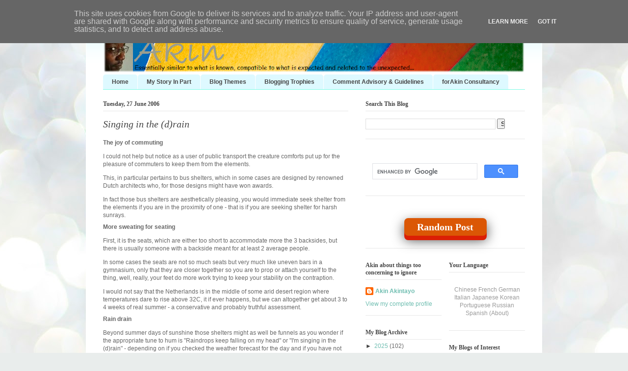

--- FILE ---
content_type: text/javascript; charset=UTF-8
request_url: https://www.akinblog.nl/feeds/posts/summary?max-results=0&alt=json-in-script&callback=feelingLucky
body_size: 37047
content:
// API callback
feelingLucky({"version":"1.0","encoding":"UTF-8","feed":{"xmlns":"http://www.w3.org/2005/Atom","xmlns$openSearch":"http://a9.com/-/spec/opensearchrss/1.0/","xmlns$blogger":"http://schemas.google.com/blogger/2008","xmlns$georss":"http://www.georss.org/georss","xmlns$gd":"http://schemas.google.com/g/2005","xmlns$thr":"http://purl.org/syndication/thread/1.0","id":{"$t":"tag:blogger.com,1999:blog-3540911873094895295"},"updated":{"$t":"2025-11-15T12:00:29.767+00:00"},"category":[{"term":"thought picnic"},{"term":"life"},{"term":"Nigeria"},{"term":"politics"},{"term":"love"},{"term":"religion"},{"term":"Commentary"},{"term":"general"},{"term":"news"},{"term":"hospital"},{"term":"travel"},{"term":"cancer"},{"term":"childhood"},{"term":"health"},{"term":"hope"},{"term":"blogging"},{"term":"death"},{"term":"coronavirus"},{"term":"work"},{"term":"Manchester"},{"term":"thoughts"},{"term":"humanity"},{"term":"opinion"},{"term":"pandemic"},{"term":"poem"},{"term":"poetry"},{"term":"democracy"},{"term":"memories"},{"term":"nigerian"},{"term":"relationships"},{"term":"service"},{"term":"sexuality"},{"term":"pain"},{"term":"blog"},{"term":"blogs"},{"term":"gratitude"},{"term":"church"},{"term":"story"},{"term":"responsibility"},{"term":"walking"},{"term":"experience"},{"term":"the UK"},{"term":"history"},{"term":"justice"},{"term":"homosexuality"},{"term":"South Africa"},{"term":"writing"},{"term":"marriage"},{"term":"friendship"},{"term":"HIV"},{"term":"respect"},{"term":"support"},{"term":"abuse"},{"term":"medicine"},{"term":"communication"},{"term":"conversation"},{"term":"Technology"},{"term":"corruption"},{"term":"culture"},{"term":"stories"},{"term":"birthday"},{"term":"africa"},{"term":"food"},{"term":"parenthood"},{"term":"blood"},{"term":"covid19"},{"term":"dreams"},{"term":"AIDS"},{"term":"education"},{"term":"exercise"},{"term":"friends"},{"term":"living"},{"term":"time"},{"term":"Iraq"},{"term":"leadership"},{"term":"children"},{"term":"english"},{"term":"faith"},{"term":"treatment"},{"term":"netherlands"},{"term":"power"},{"term":"us"},{"term":"Nigerians"},{"term":"chemotherapy"},{"term":"family"},{"term":"police"},{"term":"INEC"},{"term":"christianity"},{"term":"Cape Town"},{"term":"elections"},{"term":"holiday"},{"term":"memory"},{"term":"prostate"},{"term":"racism"},{"term":"people"},{"term":"truth"},{"term":"identity"},{"term":"india"},{"term":"opportunity"},{"term":"music"},{"term":"editorial"},{"term":"home"},{"term":"knowledge"},{"term":"safety"},{"term":"security"},{"term":"Dutch"},{"term":"consultant"},{"term":"freedom"},{"term":"help"},{"term":"society"},{"term":"decade"},{"term":"expression"},{"term":"government"},{"term":"hotel"},{"term":"side effects"},{"term":"Facebook"},{"term":"therapy"},{"term":"tourism"},{"term":"trust"},{"term":"language"},{"term":"money"},{"term":"strength"},{"term":"tests"},{"term":"Nigerian Senate"},{"term":"child sexual abuse"},{"term":"confidence"},{"term":"iran"},{"term":"israel"},{"term":"parents"},{"term":"trains"},{"term":"London"},{"term":"Umaru Yar'Adua"},{"term":"child"},{"term":"God"},{"term":"adversity"},{"term":"law"},{"term":"niger delta"},{"term":"words"},{"term":"football"},{"term":"Goodluck Jonathan"},{"term":"mind"},{"term":"radiotherapy"},{"term":"drugs"},{"term":"murder"},{"term":"terrorism"},{"term":"CoVID-19"},{"term":"Election 2011"},{"term":"Incredible India"},{"term":"Twitter"},{"term":"britain"},{"term":"community"},{"term":"europe"},{"term":"fear"},{"term":"president"},{"term":"sex"},{"term":"sleep"},{"term":"Independent National Electoral Commission"},{"term":"acceptance"},{"term":"child abuse"},{"term":"management"},{"term":"social media"},{"term":"business"},{"term":"christian"},{"term":"consideration"},{"term":"inspiration"},{"term":"islam"},{"term":"perspective"},{"term":"Bush"},{"term":"celebration"},{"term":"courtesy"},{"term":"father"},{"term":"integrity"},{"term":"peace"},{"term":"protest"},{"term":"traditions"},{"term":"Berlin"},{"term":"The Netherlands"},{"term":"america"},{"term":"diagnosis"},{"term":"nature"},{"term":"race"},{"term":"rape"},{"term":"recovery"},{"term":"youth"},{"term":"character"},{"term":"welfare"},{"term":"Amsterdam"},{"term":"England"},{"term":"comments"},{"term":"immigration"},{"term":"job"},{"term":"men"},{"term":"rights"},{"term":"shopping"},{"term":"anglican church"},{"term":"gospel"},{"term":"happiness"},{"term":"interview"},{"term":"lockdown"},{"term":"medication"},{"term":"mother"},{"term":"olusegun obasanjo"},{"term":"tradition"},{"term":"vulnerability"},{"term":"women"},{"term":"Gran Canaria"},{"term":"change"},{"term":"engagement"},{"term":"house of representatives"},{"term":"illness"},{"term":"information"},{"term":"school"},{"term":"yoruba"},{"term":"black"},{"term":"consultation"},{"term":"honour"},{"term":"human rights"},{"term":"internet"},{"term":"learning"},{"term":"oil"},{"term":"prayer"},{"term":"reflection"},{"term":"weather"},{"term":"weight"},{"term":"Zimbabwe"},{"term":"african"},{"term":"companionship"},{"term":"discipline"},{"term":"encouragement"},{"term":"example"},{"term":"fears"},{"term":"thankfulness"},{"term":"barack obama"},{"term":"conflict"},{"term":"diplomacy"},{"term":"gay"},{"term":"speech"},{"term":"419"},{"term":"blessing"},{"term":"care"},{"term":"election monitoring"},{"term":"emotions"},{"term":"expectations"},{"term":"results"},{"term":"review"},{"term":"understanding"},{"term":"violence"},{"term":"war"},{"term":"EFCC"},{"term":"bureaucracy"},{"term":"compassion"},{"term":"crime"},{"term":"customs"},{"term":"depression"},{"term":"fashion"},{"term":"homophobia"},{"term":"ideas"},{"term":"influence"},{"term":"relationship"},{"term":"Anglican"},{"term":"birth"},{"term":"class"},{"term":"imagination"},{"term":"independence"},{"term":"laws"},{"term":"legislature"},{"term":"pills"},{"term":"prejudice"},{"term":"privacy"},{"term":"sexual abuse"},{"term":"snobbery"},{"term":"things"},{"term":"Christmas"},{"term":"accountability"},{"term":"advice"},{"term":"belief"},{"term":"bible"},{"term":"bloods"},{"term":"career"},{"term":"choices"},{"term":"desire"},{"term":"dreamscape"},{"term":"human"},{"term":"palestine"},{"term":"parenting"},{"term":"punishment"},{"term":"questions"},{"term":"research"},{"term":"world cup"},{"term":"architecture"},{"term":"blogger"},{"term":"employment"},{"term":"fraud"},{"term":"healthcare"},{"term":"hotels"},{"term":"journalism"},{"term":"miracles"},{"term":"morality"},{"term":"muslim"},{"term":"plans"},{"term":"protection"},{"term":"reputation"},{"term":"spirituality"},{"term":"state"},{"term":"stress"},{"term":"study"},{"term":"tolerance"},{"term":"CV"},{"term":"Propaganda"},{"term":"Turkey"},{"term":"biopsy"},{"term":"china"},{"term":"control"},{"term":"france"},{"term":"honesty"},{"term":"lebanon"},{"term":"loyalty"},{"term":"names"},{"term":"national assembly"},{"term":"order"},{"term":"pentecostal"},{"term":"presidency"},{"term":"privilege"},{"term":"purpose"},{"term":"recuperation"},{"term":"religious abuse"},{"term":"resignation"},{"term":"talent"},{"term":"water"},{"term":"Germany"},{"term":"Microsoft"},{"term":"WikiLeaks"},{"term":"air travel"},{"term":"anxiety"},{"term":"comfort"},{"term":"decisions"},{"term":"diaspora"},{"term":"diversity"},{"term":"doctor"},{"term":"economy"},{"term":"fitness"},{"term":"holidays"},{"term":"hopes"},{"term":"incompetence"},{"term":"memorial"},{"term":"personality"},{"term":"planning"},{"term":"prostate cancer"},{"term":"psychology"},{"term":"quarantine"},{"term":"rest"},{"term":"thanks"},{"term":"vaccine"},{"term":"verdonk"},{"term":"Dick van Galen Last"},{"term":"Koenig Solutions"},{"term":"UN"},{"term":"achievement"},{"term":"appointments"},{"term":"bicycle"},{"term":"body"},{"term":"brexit"},{"term":"cooking"},{"term":"cuisine"},{"term":"essential snobbery"},{"term":"hair"},{"term":"homosexual"},{"term":"joy"},{"term":"liberty"},{"term":"lies"},{"term":"medical"},{"term":"neighbours"},{"term":"parliament"},{"term":"pride"},{"term":"resolution"},{"term":"science"},{"term":"slavery"},{"term":"NHS"},{"term":"activism"},{"term":"allowances"},{"term":"anniversary"},{"term":"behaviour"},{"term":"big brother"},{"term":"british"},{"term":"debate"},{"term":"dignity"},{"term":"expertise"},{"term":"fire"},{"term":"future"},{"term":"heart"},{"term":"heritage"},{"term":"integration"},{"term":"jobs"},{"term":"jos"},{"term":"lessons"},{"term":"paris"},{"term":"patience"},{"term":"senate"},{"term":"surgery"},{"term":"syria"},{"term":"training"},{"term":"war on terror"},{"term":"adventure"},{"term":"ambassador"},{"term":"antwerp"},{"term":"beliefs"},{"term":"bigotry"},{"term":"cost"},{"term":"court"},{"term":"customer"},{"term":"dressing"},{"term":"equality"},{"term":"grief"},{"term":"healing"},{"term":"ignorance"},{"term":"indifference"},{"term":"influence peddling"},{"term":"injustice"},{"term":"insomnia"},{"term":"john mccain"},{"term":"kenya"},{"term":"mental health"},{"term":"miracle"},{"term":"persuasion"},{"term":"policy"},{"term":"poor"},{"term":"reality"},{"term":"reason"},{"term":"recruitment"},{"term":"restaurant"},{"term":"rules"},{"term":"same sex marriage"},{"term":"secrecy"},{"term":"stigma"},{"term":"survival"},{"term":"teaching"},{"term":"testing"},{"term":"vote"},{"term":"BBC"},{"term":"Brian"},{"term":"Chinese"},{"term":"Chris Clark"},{"term":"Middle East"},{"term":"Robert Mugabe"},{"term":"abortion"},{"term":"adolescence"},{"term":"airport"},{"term":"anger"},{"term":"apes obey"},{"term":"arv"},{"term":"attitude"},{"term":"catholic church"},{"term":"chemo"},{"term":"citizenship"},{"term":"courage"},{"term":"credit crunch"},{"term":"disappointment"},{"term":"drink"},{"term":"emergency"},{"term":"evangelical"},{"term":"feelings"},{"term":"humour"},{"term":"jesus christ"},{"term":"narrative"},{"term":"obituary"},{"term":"observation"},{"term":"office"},{"term":"opium"},{"term":"perception"},{"term":"persecution"},{"term":"russia"},{"term":"social"},{"term":"solutions"},{"term":"taxi"},{"term":"tribute"},{"term":"walks"},{"term":"writers block"},{"term":"Afghanistan"},{"term":"African American"},{"term":"American"},{"term":"Boris Johnson"},{"term":"NaijaLeaks"},{"term":"Nigerian politics"},{"term":"Opinions"},{"term":"PDP"},{"term":"Social Networking"},{"term":"USA"},{"term":"United States"},{"term":"aircrash"},{"term":"apology"},{"term":"art"},{"term":"banking"},{"term":"barcelona"},{"term":"charity"},{"term":"communion"},{"term":"competence"},{"term":"confidence trickster"},{"term":"criminality"},{"term":"delivery"},{"term":"development"},{"term":"discretion"},{"term":"domestic violence"},{"term":"email"},{"term":"emigration"},{"term":"empathy"},{"term":"examinations"},{"term":"failure"},{"term":"flight"},{"term":"gay marriage"},{"term":"gender"},{"term":"grammar"},{"term":"greetings"},{"term":"homelessness"},{"term":"impunity"},{"term":"interaction"},{"term":"kidney"},{"term":"lady oddjob"},{"term":"listening"},{"term":"media"},{"term":"mobile phone"},{"term":"mortality"},{"term":"preparation"},{"term":"prognosis"},{"term":"prosecution"},{"term":"remembrance"},{"term":"sadness"},{"term":"sani abacha"},{"term":"signs"},{"term":"social engineering"},{"term":"space"},{"term":"sports"},{"term":"sung eucharist"},{"term":"television"},{"term":"thinking"},{"term":"university"},{"term":"vaccines"},{"term":"voting"},{"term":"Donald Trump"},{"term":"Jesus"},{"term":"Johannesburg"},{"term":"World AIDS Day"},{"term":"accident"},{"term":"addiction"},{"term":"advance fee fraud"},{"term":"baggage"},{"term":"beauty"},{"term":"beef"},{"term":"bisexuality"},{"term":"blessings"},{"term":"bus"},{"term":"cartoon"},{"term":"complaints"},{"term":"context"},{"term":"debt"},{"term":"diet"},{"term":"dishonesty"},{"term":"divorce"},{"term":"dutch politics"},{"term":"essential"},{"term":"expectation"},{"term":"favour"},{"term":"friend"},{"term":"frustration"},{"term":"fun"},{"term":"governor"},{"term":"hamas"},{"term":"holland"},{"term":"infection"},{"term":"innocence"},{"term":"judgement"},{"term":"legacy"},{"term":"loss"},{"term":"man"},{"term":"manners"},{"term":"meditation"},{"term":"mercy"},{"term":"motherhood"},{"term":"observations"},{"term":"places"},{"term":"politicians"},{"term":"press"},{"term":"project"},{"term":"projects"},{"term":"reform"},{"term":"regrets"},{"term":"relations"},{"term":"shame"},{"term":"shoes"},{"term":"social security"},{"term":"stereotypes"},{"term":"success"},{"term":"suicide"},{"term":"superstition"},{"term":"vaccination"},{"term":"virtue"},{"term":"vision"},{"term":"wedding"},{"term":"witchcraft"},{"term":"CNN"},{"term":"Condoleezza Rice"},{"term":"George Bush"},{"term":"LGBTQ+"},{"term":"New Year's Day"},{"term":"Self-isolation"},{"term":"ability"},{"term":"advocacy"},{"term":"age"},{"term":"alcohol"},{"term":"asylum"},{"term":"battles"},{"term":"bladder"},{"term":"blogcity"},{"term":"burial"},{"term":"c3"},{"term":"challenges"},{"term":"civilisation"},{"term":"coffee"},{"term":"computers"},{"term":"concern"},{"term":"conference"},{"term":"consequence"},{"term":"conspiracy"},{"term":"contracts"},{"term":"controversy"},{"term":"dead"},{"term":"decision"},{"term":"determination"},{"term":"discussion"},{"term":"disease"},{"term":"documentation"},{"term":"dream"},{"term":"driving"},{"term":"duty"},{"term":"european"},{"term":"exploitation"},{"term":"fingerprint"},{"term":"friendships"},{"term":"good samaritan"},{"term":"goodness"},{"term":"heterosexuality"},{"term":"hezbollah"},{"term":"hypocrisy"},{"term":"interest"},{"term":"judiciary"},{"term":"lent"},{"term":"meetings"},{"term":"mobile phones"},{"term":"monarchy"},{"term":"organisation"},{"term":"pakistan"},{"term":"party"},{"term":"past"},{"term":"pfizer"},{"term":"phlebotomy"},{"term":"project management"},{"term":"quality"},{"term":"rice"},{"term":"roads"},{"term":"rss"},{"term":"rumsfeld"},{"term":"sermon"},{"term":"silence"},{"term":"standards"},{"term":"supreme court"},{"term":"terror"},{"term":"tragedy"},{"term":"transport"},{"term":"value"},{"term":"values"},{"term":"voices"},{"term":"walk"},{"term":"weakness"},{"term":"LinkedIn"},{"term":"Sahara Reporters"},{"term":"Salford"},{"term":"acknowledgement"},{"term":"adedibu"},{"term":"advertisements"},{"term":"africans"},{"term":"agency"},{"term":"aid"},{"term":"arrogance"},{"term":"aviation"},{"term":"awareness"},{"term":"cathedral"},{"term":"ceremony"},{"term":"certificates"},{"term":"choice"},{"term":"clouds"},{"term":"cold"},{"term":"colonialism"},{"term":"company"},{"term":"compensation"},{"term":"conscience"},{"term":"considerations"},{"term":"constitution"},{"term":"curiosity"},{"term":"day"},{"term":"denial"},{"term":"discrimination"},{"term":"dispute"},{"term":"dogs"},{"term":"emails"},{"term":"embarrassment"},{"term":"entertainment"},{"term":"expert"},{"term":"facts"},{"term":"fairness"},{"term":"fatherhood"},{"term":"freedom of expression"},{"term":"generosity"},{"term":"ghana"},{"term":"guns"},{"term":"hearing"},{"term":"hedonism"},{"term":"human trafficking"},{"term":"ibadan"},{"term":"ineptitude"},{"term":"kindness"},{"term":"lagos"},{"term":"languages"},{"term":"letters"},{"term":"liberal"},{"term":"light"},{"term":"manager"},{"term":"market"},{"term":"mentoring"},{"term":"military"},{"term":"minister"},{"term":"noise"},{"term":"nurse"},{"term":"obama"},{"term":"osama bin laden"},{"term":"paedophilia"},{"term":"passion"},{"term":"practice"},{"term":"prescription"},{"term":"pressure"},{"term":"principle"},{"term":"problems"},{"term":"registration"},{"term":"restaurants"},{"term":"risk"},{"term":"saddam"},{"term":"scam"},{"term":"scripture"},{"term":"self"},{"term":"sharia law"},{"term":"sick"},{"term":"son"},{"term":"spiritual"},{"term":"strangers"},{"term":"struggle"},{"term":"summer"},{"term":"talking"},{"term":"times"},{"term":"toilets"},{"term":"train"},{"term":"tributes"},{"term":"uk"},{"term":"urology"},{"term":"victim"},{"term":"wealth"},{"term":"who"},{"term":"workout"},{"term":"Australia"},{"term":"Guantanamo Bay"},{"term":"HIV testing"},{"term":"Nigerian elections"},{"term":"Nobel prize"},{"term":"Pope"},{"term":"adulthood"},{"term":"al qaeda"},{"term":"alarm"},{"term":"ambition"},{"term":"animism"},{"term":"apartment"},{"term":"appeal"},{"term":"architect"},{"term":"army"},{"term":"assessment"},{"term":"attribution"},{"term":"ayaan hirsi ali"},{"term":"babangida"},{"term":"banks"},{"term":"bicycles"},{"term":"blackmail"},{"term":"blacks"},{"term":"boy"},{"term":"breakfast"},{"term":"cane"},{"term":"challenge"},{"term":"checks"},{"term":"chicken"},{"term":"child sex abuse"},{"term":"circumstances"},{"term":"civil law"},{"term":"clerical sex abuse"},{"term":"clothes"},{"term":"comedy"},{"term":"comprehension"},{"term":"conservative"},{"term":"corporal punishment"},{"term":"courts"},{"term":"cow"},{"term":"crime and punishment"},{"term":"criminal"},{"term":"darfur"},{"term":"deaths"},{"term":"dinner"},{"term":"disability"},{"term":"disaster"},{"term":"doctrine"},{"term":"dog"},{"term":"energy"},{"term":"evacuation"},{"term":"executive"},{"term":"experiences"},{"term":"fatigue"},{"term":"fifa"},{"term":"finance"},{"term":"games"},{"term":"gaza"},{"term":"gifts"},{"term":"google"},{"term":"governance"},{"term":"grace"},{"term":"growth"},{"term":"guardianship"},{"term":"hubris"},{"term":"humility"},{"term":"individuality"},{"term":"iyabo obasanjo bello"},{"term":"jail"},{"term":"journey"},{"term":"kitchen"},{"term":"laughter"},{"term":"legislation"},{"term":"manhood"},{"term":"markets"},{"term":"masks"},{"term":"meaning"},{"term":"meat"},{"term":"memorials"},{"term":"mrs verdonk"},{"term":"nuclear"},{"term":"optimism"},{"term":"patriarchy"},{"term":"performance"},{"term":"physiology"},{"term":"play"},{"term":"poland"},{"term":"praise"},{"term":"prayers"},{"term":"precautions"},{"term":"procedure"},{"term":"process"},{"term":"profile"},{"term":"prostitution"},{"term":"rain"},{"term":"reading"},{"term":"religious"},{"term":"remo secondary school"},{"term":"resilience"},{"term":"resume"},{"term":"riu palace maspalomas"},{"term":"river"},{"term":"sexual harassment"},{"term":"sexual orientation"},{"term":"sharing"},{"term":"smoking"},{"term":"song"},{"term":"spain"},{"term":"spirit"},{"term":"sudan"},{"term":"suffering"},{"term":"sugar"},{"term":"survivor"},{"term":"systems"},{"term":"tenerife"},{"term":"testimony"},{"term":"theatre"},{"term":"trauma"},{"term":"trousers"},{"term":"underwear"},{"term":"unemployment"},{"term":"valentine"},{"term":"veil"},{"term":"victory"},{"term":"village"},{"term":"votes"},{"term":"west"},{"term":"wifi"},{"term":"wisdom"},{"term":"Boko Haram"},{"term":"British Airways"},{"term":"Christ"},{"term":"Communism"},{"term":"Jean Prouvé"},{"term":"Joe Osae Addo"},{"term":"La Maison Tropicale"},{"term":"Manthia Diawara"},{"term":"OccupyNigeria"},{"term":"Protect"},{"term":"Register"},{"term":"Sabbath"},{"term":"Uber"},{"term":"Umar Farouk Abdulmutallab"},{"term":"Youtube"},{"term":"activity"},{"term":"adultery"},{"term":"air safety"},{"term":"analysis"},{"term":"angels"},{"term":"argument"},{"term":"arms"},{"term":"assertiveness"},{"term":"audience"},{"term":"autonomy"},{"term":"awards"},{"term":"babies"},{"term":"bailout"},{"term":"bargain"},{"term":"beach"},{"term":"booster"},{"term":"boss"},{"term":"calmness"},{"term":"campaign"},{"term":"cemetery"},{"term":"chance"},{"term":"church of england"},{"term":"circumcision"},{"term":"claims"},{"term":"clinic"},{"term":"commendation"},{"term":"contentment"},{"term":"cults"},{"term":"customer support"},{"term":"dance"},{"term":"deals"},{"term":"death penalty"},{"term":"design"},{"term":"edinburgh"},{"term":"efficiency"},{"term":"election"},{"term":"encounters"},{"term":"evidence"},{"term":"execution"},{"term":"extremism"},{"term":"fat"},{"term":"feedback"},{"term":"fellowship"},{"term":"film"},{"term":"focus"},{"term":"forgiveness"},{"term":"fundamentalist"},{"term":"governors"},{"term":"gym"},{"term":"haart"},{"term":"happy"},{"term":"hausa"},{"term":"humiliation"},{"term":"initiative"},{"term":"innocent"},{"term":"intelligence"},{"term":"investment"},{"term":"kaposi sarcoma"},{"term":"kids"},{"term":"lives"},{"term":"living with corruption"},{"term":"maspalomas"},{"term":"meanings"},{"term":"menace"},{"term":"mentor"},{"term":"ministry of health"},{"term":"morning"},{"term":"mouth"},{"term":"needs"},{"term":"olympics"},{"term":"outcomes"},{"term":"ownership"},{"term":"partner"},{"term":"patriarch"},{"term":"persistence"},{"term":"plagiarism"},{"term":"positive"},{"term":"pregnancy"},{"term":"prison"},{"term":"professional"},{"term":"professionalism"},{"term":"progress"},{"term":"public"},{"term":"recognition"},{"term":"recruiters"},{"term":"references"},{"term":"requirements"},{"term":"resources"},{"term":"riu"},{"term":"robbery"},{"term":"rule of law"},{"term":"salary"},{"term":"scanning"},{"term":"secondary school"},{"term":"skill"},{"term":"skin"},{"term":"sodomy"},{"term":"solitude"},{"term":"spelling"},{"term":"sun"},{"term":"sunday"},{"term":"symptoms"},{"term":"taste"},{"term":"teched it forum"},{"term":"the daily telegraph"},{"term":"the queen"},{"term":"torture"},{"term":"traffic"},{"term":"translation"},{"term":"transparency"},{"term":"treatments"},{"term":"ukraine"},{"term":"urinary"},{"term":"variants"},{"term":"vatican"},{"term":"views"},{"term":"violation"},{"term":"visa"},{"term":"vitamins"},{"term":"voice"},{"term":"weapons"},{"term":"wife"},{"term":"wine"},{"term":"wonder"},{"term":"yaradua"},{"term":"Ângela Ferreira"},{"term":"Attahiru Jega"},{"term":"Balkenende"},{"term":"Belgium"},{"term":"Bucharest"},{"term":"Cuba"},{"term":"Dubbiyew"},{"term":"First lady"},{"term":"MRI"},{"term":"Moderna"},{"term":"My funny valentine"},{"term":"Nazi"},{"term":"New York"},{"term":"Queen"},{"term":"RSVP"},{"term":"River Irwell"},{"term":"Saudi Arabia"},{"term":"Select"},{"term":"Thailand"},{"term":"The Hague"},{"term":"Tony Blair"},{"term":"United Kingdom"},{"term":"access"},{"term":"acquaintances"},{"term":"address"},{"term":"adoption"},{"term":"aggregation"},{"term":"agreement"},{"term":"airports"},{"term":"alone"},{"term":"ambassadors"},{"term":"android"},{"term":"announcements"},{"term":"answers"},{"term":"appreciation"},{"term":"archbishop of canterbury"},{"term":"assistance"},{"term":"attitudes"},{"term":"back pain"},{"term":"bills"},{"term":"blame"},{"term":"bloggers"},{"term":"bookings"},{"term":"brain"},{"term":"brazil"},{"term":"buhari"},{"term":"buildings"},{"term":"bullying"},{"term":"buses"},{"term":"capacity"},{"term":"carbon nazis"},{"term":"cars"},{"term":"cause"},{"term":"celebrity"},{"term":"charities"},{"term":"clergy"},{"term":"coming out"},{"term":"commitment"},{"term":"competition"},{"term":"conformity"},{"term":"conviction"},{"term":"cosmetic procedure"},{"term":"creativity"},{"term":"custom"},{"term":"danger"},{"term":"data"},{"term":"days"},{"term":"deception"},{"term":"decorum"},{"term":"defence"},{"term":"difference"},{"term":"discourse"},{"term":"disorder"},{"term":"distance"},{"term":"dna"},{"term":"doubt"},{"term":"egypt"},{"term":"embassy"},{"term":"emesis"},{"term":"emotion"},{"term":"erectile dysfunction"},{"term":"establishment"},{"term":"ethics"},{"term":"event"},{"term":"evil"},{"term":"eyes"},{"term":"face mask"},{"term":"farming"},{"term":"feeling"},{"term":"fgm"},{"term":"flights"},{"term":"flying"},{"term":"free speech"},{"term":"fuel"},{"term":"funeral"},{"term":"genius"},{"term":"gods"},{"term":"gordon brown"},{"term":"greed"},{"term":"guardians"},{"term":"guidance"},{"term":"hardtalk"},{"term":"hats"},{"term":"hearts"},{"term":"hillary clinton"},{"term":"honours"},{"term":"human beings"},{"term":"human resources"},{"term":"husband"},{"term":"identity theft"},{"term":"ideology"},{"term":"igbo"},{"term":"ijebu"},{"term":"impression"},{"term":"inclusivity"},{"term":"influences"},{"term":"infrastructure"},{"term":"insurance"},{"term":"internet scam"},{"term":"intervention"},{"term":"irrational fear"},{"term":"isolation"},{"term":"jihad"},{"term":"journeys"},{"term":"killings"},{"term":"klm"},{"term":"ladies"},{"term":"las palmas"},{"term":"laundry"},{"term":"lawlessness"},{"term":"legal"},{"term":"lethargy"},{"term":"liberation"},{"term":"liberia"},{"term":"loro parque"},{"term":"marketing"},{"term":"meeting"},{"term":"mental"},{"term":"message"},{"term":"minority"},{"term":"modernist architecture"},{"term":"mohammed"},{"term":"moments"},{"term":"money laundering"},{"term":"mugabe"},{"term":"naval personnel"},{"term":"networking"},{"term":"new year"},{"term":"nightmare"},{"term":"nostalgia"},{"term":"numbers"},{"term":"objectivity"},{"term":"oncology"},{"term":"ostentation"},{"term":"paedophiles"},{"term":"park"},{"term":"partnership"},{"term":"patriotism"},{"term":"patronage"},{"term":"penile"},{"term":"picture"},{"term":"pilot"},{"term":"polio"},{"term":"political correctness"},{"term":"political thug"},{"term":"port harcourt"},{"term":"poverty"},{"term":"precision"},{"term":"present"},{"term":"price"},{"term":"primary"},{"term":"priority"},{"term":"procreation"},{"term":"promise"},{"term":"proofreading"},{"term":"prospect"},{"term":"protestant"},{"term":"publishing"},{"term":"racist"},{"term":"rayfield"},{"term":"referendum"},{"term":"remuneration"},{"term":"repairs"},{"term":"resentment"},{"term":"rituals"},{"term":"road safety"},{"term":"rumours"},{"term":"sacrifice"},{"term":"salvation"},{"term":"scammers"},{"term":"scandal"},{"term":"senators"},{"term":"sexual"},{"term":"shaving"},{"term":"shops"},{"term":"siblings"},{"term":"sickness"},{"term":"simplicity"},{"term":"singing"},{"term":"soul"},{"term":"sound"},{"term":"speaker"},{"term":"sport"},{"term":"steps"},{"term":"stranger"},{"term":"streets"},{"term":"strikes"},{"term":"style"},{"term":"supermarket"},{"term":"surprise"},{"term":"suspect"},{"term":"the economist"},{"term":"the list"},{"term":"threats"},{"term":"toilet"},{"term":"tourist"},{"term":"trainers"},{"term":"venezuela"},{"term":"video"},{"term":"virus"},{"term":"voters"},{"term":"vvd"},{"term":"watches"},{"term":"weekends"},{"term":"welcome"},{"term":"wheel"},{"term":"white"},{"term":"windows"},{"term":"winter"},{"term":"womens rights"},{"term":"work ethic"},{"term":"world"},{"term":"wounds"},{"term":"young"},{"term":"ARVs"},{"term":"African time"},{"term":"April Fools Day"},{"term":"Ash Wednesday"},{"term":"Beirut"},{"term":"Easter"},{"term":"Fela"},{"term":"Hillsong"},{"term":"Indonesia"},{"term":"London Underground"},{"term":"North Korea"},{"term":"Paris Hilton"},{"term":"Prince2"},{"term":"Shell"},{"term":"Stockholm"},{"term":"Voter"},{"term":"Walsall"},{"term":"accommodation"},{"term":"admission"},{"term":"aggregator"},{"term":"aircraft"},{"term":"airfrance"},{"term":"airlines"},{"term":"akinloye"},{"term":"ancestry"},{"term":"angst"},{"term":"animals"},{"term":"anonymous"},{"term":"antiquity"},{"term":"apple"},{"term":"artificial sweetener"},{"term":"assault"},{"term":"atrocities"},{"term":"authority"},{"term":"ban ki moon"},{"term":"bank"},{"term":"benefit"},{"term":"benefits"},{"term":"bibles"},{"term":"big pharma"},{"term":"boarding"},{"term":"book"},{"term":"books"},{"term":"breeding"},{"term":"brussels"},{"term":"bukuru"},{"term":"calm"},{"term":"capital punishment"},{"term":"celibacy"},{"term":"champagne"},{"term":"charles taylor"},{"term":"chavez"},{"term":"cheney"},{"term":"child abduction"},{"term":"city"},{"term":"civility"},{"term":"cleaning"},{"term":"coalition"},{"term":"colleagues"},{"term":"cologne"},{"term":"common"},{"term":"commonwealth"},{"term":"compliment"},{"term":"concentration camps"},{"term":"condoms"},{"term":"conduct"},{"term":"conflicts"},{"term":"confusion"},{"term":"connections"},{"term":"conservatives"},{"term":"contemplation"},{"term":"contraception"},{"term":"contract"},{"term":"contracting"},{"term":"convenience"},{"term":"copyright"},{"term":"counselling"},{"term":"course"},{"term":"cravat"},{"term":"crazy in love"},{"term":"cricket"},{"term":"crimes"},{"term":"crisis"},{"term":"crowds"},{"term":"cruelty"},{"term":"csd"},{"term":"cure"},{"term":"cycling"},{"term":"demonstrations"},{"term":"destiny"},{"term":"destitution"},{"term":"details"},{"term":"diary"},{"term":"donation"},{"term":"draft"},{"term":"dress"},{"term":"drug trials"},{"term":"due process"},{"term":"elizabeth ii"},{"term":"employee"},{"term":"englishman"},{"term":"enough is enough"},{"term":"entitlement"},{"term":"errors"},{"term":"eternity"},{"term":"eu"},{"term":"events"},{"term":"excellence"},{"term":"exorcism"},{"term":"expatriate"},{"term":"facemasks"},{"term":"female"},{"term":"fish"},{"term":"food science"},{"term":"foolish"},{"term":"forms"},{"term":"freedoms"},{"term":"frequent traveller"},{"term":"function"},{"term":"gambling"},{"term":"genealogies"},{"term":"generation"},{"term":"ghetto"},{"term":"global warming"},{"term":"graves"},{"term":"gun crime"},{"term":"habit"},{"term":"hands"},{"term":"heat"},{"term":"hindu"},{"term":"homicide"},{"term":"hours"},{"term":"house"},{"term":"htc"},{"term":"hunger"},{"term":"hymns"},{"term":"hyperinflation"},{"term":"ice"},{"term":"identification"},{"term":"image"},{"term":"immunity"},{"term":"infidelity"},{"term":"inflation"},{"term":"inhumanity"},{"term":"institutions"},{"term":"intolerance"},{"term":"intrusion"},{"term":"issues"},{"term":"journal"},{"term":"june 12"},{"term":"kaduna"},{"term":"keys"},{"term":"kiss"},{"term":"labour"},{"term":"labour party"},{"term":"lawmakers"},{"term":"leaders"},{"term":"lesson"},{"term":"logic"},{"term":"lunch"},{"term":"male"},{"term":"martyr"},{"term":"martyrdom"},{"term":"maturity"},{"term":"megalomania"},{"term":"men's things"},{"term":"mend"},{"term":"mental illness"},{"term":"middle class"},{"term":"milk"},{"term":"ministers"},{"term":"ministry"},{"term":"misfortune"},{"term":"moderation"},{"term":"moment"},{"term":"monuments"},{"term":"my bed"},{"term":"mystery"},{"term":"neighbour"},{"term":"neighbourhood"},{"term":"nepotism"},{"term":"newspaper"},{"term":"newspapers"},{"term":"nightlife"},{"term":"nomination"},{"term":"nuhu ribadu"},{"term":"nuisance"},{"term":"obasanjo"},{"term":"online shopping"},{"term":"options"},{"term":"organisations"},{"term":"pace"},{"term":"parent"},{"term":"parks"},{"term":"passport"},{"term":"penalties"},{"term":"petition"},{"term":"phone"},{"term":"pleasure"},{"term":"polder model"},{"term":"police brutality"},{"term":"politeness"},{"term":"politician"},{"term":"ponzi scheme"},{"term":"population"},{"term":"populism"},{"term":"potential"},{"term":"premature"},{"term":"prevention"},{"term":"priest"},{"term":"printing"},{"term":"productivity"},{"term":"profession"},{"term":"professor"},{"term":"profiling"},{"term":"profits"},{"term":"prosperity"},{"term":"protocols"},{"term":"psalms"},{"term":"puberty"},{"term":"quiet"},{"term":"quran"},{"term":"racing"},{"term":"reflections"},{"term":"reformation"},{"term":"rehab"},{"term":"relief"},{"term":"representation"},{"term":"representatives"},{"term":"resolutions"},{"term":"retirement"},{"term":"rich"},{"term":"rigged elections"},{"term":"running"},{"term":"salaries"},{"term":"sand"},{"term":"search"},{"term":"seats"},{"term":"self control"},{"term":"senator"},{"term":"sense"},{"term":"sentiment"},{"term":"services"},{"term":"shave"},{"term":"shower"},{"term":"sierra leone"},{"term":"skype"},{"term":"slave"},{"term":"sleeplessness"},{"term":"snake oil remedy"},{"term":"somalia"},{"term":"spam"},{"term":"speaking"},{"term":"stalking"},{"term":"states"},{"term":"status"},{"term":"stupid"},{"term":"sub prime"},{"term":"surveillance"},{"term":"suya"},{"term":"switzerland"},{"term":"tagging"},{"term":"talk"},{"term":"tasks"},{"term":"tea"},{"term":"temperature"},{"term":"temptation"},{"term":"terms"},{"term":"thief"},{"term":"thievery"},{"term":"thought"},{"term":"tiredness"},{"term":"touch"},{"term":"translations"},{"term":"transsexual"},{"term":"trial"},{"term":"triumph"},{"term":"trouble"},{"term":"uganda"},{"term":"ultrasound"},{"term":"uncle"},{"term":"viral"},{"term":"volunteering"},{"term":"war crimes"},{"term":"warsaw"},{"term":"whites"},{"term":"wine-tasting"},{"term":"woman"},{"term":"word"},{"term":"writer"},{"term":"yugoslavia"},{"term":"zoo"},{"term":"AI"},{"term":"Abu Ghraib"},{"term":"Apartheid"},{"term":"Asia"},{"term":"British Empire"},{"term":"CDA"},{"term":"Central Bank of Nigeria"},{"term":"ChatGPT"},{"term":"Chelsea"},{"term":"Clinton"},{"term":"Dr Beetroot"},{"term":"Dr Ngozi Okonjo Iweala"},{"term":"Dublin"},{"term":"ENRON"},{"term":"Gambia"},{"term":"Geert Wilders"},{"term":"George"},{"term":"GoFundMe"},{"term":"Hitler"},{"term":"IDAHOT"},{"term":"Jews"},{"term":"John Kerry"},{"term":"LGBTQ"},{"term":"Leeds"},{"term":"MSc"},{"term":"Mali"},{"term":"Martin Luther King"},{"term":"MayDay"},{"term":"Moloch"},{"term":"NASA"},{"term":"NATO"},{"term":"NYSC"},{"term":"Naira"},{"term":"Oprah Winfrey"},{"term":"PSA"},{"term":"Pfizer BioNTech"},{"term":"Pim Fortuyn"},{"term":"Rita Verdonk"},{"term":"Starbucks"},{"term":"State of the Union"},{"term":"Sweden"},{"term":"Table Mountain"},{"term":"Taliban"},{"term":"Thabo Mbeki"},{"term":"Tories"},{"term":"Turai Yar'Adua"},{"term":"U17 World Cup"},{"term":"WMD"},{"term":"Western"},{"term":"abandonment"},{"term":"adenike grange"},{"term":"afterlife"},{"term":"air"},{"term":"anaemia"},{"term":"analogy"},{"term":"annoyance"},{"term":"anti corruption"},{"term":"anti-social"},{"term":"anticipation"},{"term":"appearance"},{"term":"appointment"},{"term":"appraisal"},{"term":"archiving"},{"term":"arkefly"},{"term":"armed robbers"},{"term":"aspiration"},{"term":"assimilation"},{"term":"assurance"},{"term":"austria"},{"term":"autism"},{"term":"awake"},{"term":"awe"},{"term":"babcock university"},{"term":"bale out"},{"term":"ballots"},{"term":"baptism"},{"term":"battle"},{"term":"belly"},{"term":"betrayal"},{"term":"bias"},{"term":"biography"},{"term":"birds"},{"term":"blair"},{"term":"blasphemy"},{"term":"boarding school"},{"term":"boundaries"},{"term":"bowel"},{"term":"brands"},{"term":"bread"},{"term":"bridges"},{"term":"brunch"},{"term":"brutality"},{"term":"burma"},{"term":"cables"},{"term":"camera"},{"term":"cameroon"},{"term":"canals"},{"term":"cancellation"},{"term":"canes"},{"term":"canine"},{"term":"capitalism"},{"term":"capitalist"},{"term":"cards"},{"term":"cartoons"},{"term":"cd4"},{"term":"cedaw"},{"term":"celebrations"},{"term":"charismatic"},{"term":"charlatans"},{"term":"chauvinism"},{"term":"chelsea fc"},{"term":"chess"},{"term":"chief justice"},{"term":"child rearing"},{"term":"churchianity"},{"term":"cia"},{"term":"civil war"},{"term":"classical music"},{"term":"climate"},{"term":"climate change"},{"term":"coaches"},{"term":"coal"},{"term":"colour"},{"term":"colouring"},{"term":"computer"},{"term":"computing"},{"term":"concert"},{"term":"concision"},{"term":"condition"},{"term":"confidentiality"},{"term":"conflict of interest"},{"term":"congress"},{"term":"copy"},{"term":"corona school"},{"term":"corporate"},{"term":"counsel"},{"term":"country"},{"term":"coup"},{"term":"crew"},{"term":"crime against women"},{"term":"crime punishment"},{"term":"criticism"},{"term":"cross"},{"term":"crowd"},{"term":"crutches"},{"term":"curriculum vitae"},{"term":"cyclist"},{"term":"dad"},{"term":"dark"},{"term":"daughters"},{"term":"david cameron"},{"term":"desert"},{"term":"desires"},{"term":"desktop publishing"},{"term":"desmond tutu"},{"term":"despair"},{"term":"devotion"},{"term":"diarrhoea"},{"term":"dilemma"},{"term":"directions"},{"term":"disciple"},{"term":"discomfort"},{"term":"disgrace"},{"term":"distraction"},{"term":"distress"},{"term":"diva"},{"term":"documentary"},{"term":"dogma"},{"term":"door"},{"term":"dope"},{"term":"down low"},{"term":"drinks"},{"term":"dunes"},{"term":"ears"},{"term":"earth"},{"term":"economist"},{"term":"ego"},{"term":"electric"},{"term":"electrical power"},{"term":"elendu reports"},{"term":"emotional"},{"term":"employer"},{"term":"engineering"},{"term":"environment"},{"term":"etiquette"},{"term":"eucharist"},{"term":"eugenics"},{"term":"eulogy"},{"term":"eurovision"},{"term":"exchange"},{"term":"exhibition"},{"term":"expenses"},{"term":"eyitayo lambo"},{"term":"fast food"},{"term":"feet"},{"term":"female genital mutilation"},{"term":"fetish"},{"term":"fight"},{"term":"films"},{"term":"flooding"},{"term":"flu"},{"term":"foetus"},{"term":"folic acid"},{"term":"foolishness"},{"term":"foot"},{"term":"forgetfulness"},{"term":"fortune"},{"term":"fostering"},{"term":"french"},{"term":"friendly"},{"term":"fulfilment"},{"term":"funding"},{"term":"funk"},{"term":"gafcon"},{"term":"gas"},{"term":"gays"},{"term":"george w bush"},{"term":"gestation"},{"term":"gillian gibbons"},{"term":"girls"},{"term":"giving thanks"},{"term":"glasses"},{"term":"goals"},{"term":"golden jubilee"},{"term":"graft"},{"term":"grandparents"},{"term":"grievance"},{"term":"guided tour"},{"term":"guilt"},{"term":"hairdresser"},{"term":"happy new year"},{"term":"harassment"},{"term":"head"},{"term":"health minister"},{"term":"heartbreak"},{"term":"hell"},{"term":"helpfulness"},{"term":"hermit"},{"term":"heteronormativity"},{"term":"holy cow"},{"term":"homosexuals"},{"term":"horizon"},{"term":"hospitality"},{"term":"hospitals"},{"term":"hysteria"},{"term":"i go chop your dollars"},{"term":"ian smith"},{"term":"illicit sexual relations"},{"term":"immigrant"},{"term":"impossible"},{"term":"incest"},{"term":"infatuation"},{"term":"inner-city"},{"term":"insight"},{"term":"instinct"},{"term":"insurgency"},{"term":"interest rates"},{"term":"interpretation"},{"term":"intimacy"},{"term":"investigation"},{"term":"ipswich"},{"term":"ironing"},{"term":"islamic"},{"term":"islamic law"},{"term":"islamist"},{"term":"it"},{"term":"jonathan elendu"},{"term":"journaling"},{"term":"jubilee"},{"term":"juvenile"},{"term":"kano state"},{"term":"kidnapping"},{"term":"lack"},{"term":"late"},{"term":"legs"},{"term":"lesbian"},{"term":"lgbt"},{"term":"library"},{"term":"lifestyle"},{"term":"limitations"},{"term":"lips"},{"term":"lisbon"},{"term":"lists"},{"term":"liver"},{"term":"living with aids"},{"term":"locks"},{"term":"logistics"},{"term":"looting"},{"term":"lord browne"},{"term":"lost"},{"term":"lover"},{"term":"luck"},{"term":"luggage"},{"term":"luxury"},{"term":"lyrics"},{"term":"lèse majesté"},{"term":"malaria"},{"term":"mammon"},{"term":"march"},{"term":"mark of the beast"},{"term":"martin luther"},{"term":"maternal"},{"term":"me"},{"term":"medical advice"},{"term":"metaphors"},{"term":"milosevic"},{"term":"minds"},{"term":"ministry of defence"},{"term":"moral"},{"term":"morphine"},{"term":"mortgage"},{"term":"mp"},{"term":"mum"},{"term":"museum"},{"term":"musical"},{"term":"myanmar"},{"term":"myths"},{"term":"nafdac"},{"term":"naijalive"},{"term":"national"},{"term":"nausea"},{"term":"needle"},{"term":"negligence"},{"term":"negotiations"},{"term":"neighbourliness"},{"term":"nigerian constitution"},{"term":"nigger"},{"term":"no frills"},{"term":"norms"},{"term":"northern rock"},{"term":"notice"},{"term":"nuclear weapons"},{"term":"null points"},{"term":"nurses"},{"term":"obsession"},{"term":"octogenarian"},{"term":"office politics"},{"term":"olusosun"},{"term":"oncologist"},{"term":"orange"},{"term":"orders"},{"term":"orthopaedic"},{"term":"outlook"},{"term":"outsourcing"},{"term":"palm sunday"},{"term":"pardon"},{"term":"parental control"},{"term":"participation"},{"term":"pastor"},{"term":"pat robertson"},{"term":"patriot act"},{"term":"pedantry"},{"term":"person"},{"term":"phallic"},{"term":"phd"},{"term":"phones"},{"term":"pilgrimage"},{"term":"planes"},{"term":"plants"},{"term":"platform"},{"term":"playa del ingles"},{"term":"pope benedict xvi"},{"term":"pope john paul ii"},{"term":"portugal"},{"term":"pragmatism"},{"term":"preacher"},{"term":"preparedness"},{"term":"prescriptions"},{"term":"presentations"},{"term":"president umaru yaradua"},{"term":"presidential"},{"term":"prince"},{"term":"princess Diana"},{"term":"private"},{"term":"probe"},{"term":"prodigal"},{"term":"professions"},{"term":"prophecy"},{"term":"prosperity gospel"},{"term":"proverbs"},{"term":"provision"},{"term":"purist"},{"term":"queues"},{"term":"ransom"},{"term":"readership"},{"term":"reality show"},{"term":"reality television"},{"term":"rebranding"},{"term":"recipe"},{"term":"recommendations"},{"term":"record"},{"term":"regime"},{"term":"regulation"},{"term":"rehabilitation"},{"term":"relevance"},{"term":"remittances"},{"term":"reports"},{"term":"republic"},{"term":"reservations"},{"term":"responsiveness"},{"term":"restraint"},{"term":"restrictions"},{"term":"retreat"},{"term":"revelation"},{"term":"revenge"},{"term":"reward"},{"term":"right-wing"},{"term":"riots"},{"term":"rivers"},{"term":"romance"},{"term":"royal statistical society"},{"term":"rubbish"},{"term":"rude"},{"term":"ruling party"},{"term":"sagamu"},{"term":"sail"},{"term":"saturday"},{"term":"scams"},{"term":"scan"},{"term":"schedule"},{"term":"scooch"},{"term":"scorecard"},{"term":"second amendment"},{"term":"secrets"},{"term":"selfish"},{"term":"senses"},{"term":"separation of powers"},{"term":"shambo"},{"term":"shamrock house"},{"term":"shares"},{"term":"sharia"},{"term":"shelter"},{"term":"shingles"},{"term":"ships"},{"term":"slave coast"},{"term":"sleepiness"},{"term":"slumber"},{"term":"small talk"},{"term":"smart"},{"term":"smartphone"},{"term":"smells"},{"term":"social gatherings"},{"term":"socialising"},{"term":"socialist"},{"term":"sociology"},{"term":"soldiers"},{"term":"solution"},{"term":"songs"},{"term":"sons"},{"term":"sorrow"},{"term":"sovereignty"},{"term":"spanish"},{"term":"speed"},{"term":"spousal abuse"},{"term":"staff"},{"term":"statistics"},{"term":"stewardship"},{"term":"stigmatisation"},{"term":"stoned"},{"term":"storage"},{"term":"storms"},{"term":"street"},{"term":"student"},{"term":"stupidity"},{"term":"subjective"},{"term":"suggestion"},{"term":"symbolism"},{"term":"taboo"},{"term":"talent shows"},{"term":"taxes"},{"term":"tears"},{"term":"teeth"},{"term":"telephony"},{"term":"televangelist"},{"term":"telling"},{"term":"temperament"},{"term":"tennis"},{"term":"the good samaritan"},{"term":"the west"},{"term":"theocracy"},{"term":"timekeeping"},{"term":"titanic"},{"term":"titles"},{"term":"tone"},{"term":"tracking"},{"term":"traditional marriage"},{"term":"trainer"},{"term":"tram"},{"term":"trees"},{"term":"trends"},{"term":"troubleshooting"},{"term":"trustworthiness"},{"term":"tummy ache"},{"term":"turmoil"},{"term":"tweets"},{"term":"urination"},{"term":"urine"},{"term":"vice president"},{"term":"victims"},{"term":"virtuality"},{"term":"visa applications"},{"term":"visions"},{"term":"visit"},{"term":"vocabulary"},{"term":"vomit"},{"term":"vulnerable"},{"term":"washing"},{"term":"website"},{"term":"websites"},{"term":"weekend"},{"term":"welcome to lagos"},{"term":"wife battering"},{"term":"wind"},{"term":"windows vista"},{"term":"wireless"},{"term":"wishes"},{"term":"wole soyinka"},{"term":"world bank"},{"term":"worship"},{"term":"year"},{"term":"youthfulness"},{"term":"Alan Clark"},{"term":"Albert Heijn"},{"term":"American enterprise"},{"term":"Anna Nicole smith"},{"term":"Anne Frank"},{"term":"Artyom Savelyev"},{"term":"Ascot"},{"term":"Auschwitz"},{"term":"BAME"},{"term":"BMI"},{"term":"Bali"},{"term":"Bangladesh"},{"term":"Barabbas"},{"term":"Benelux"},{"term":"British passport"},{"term":"CIO"},{"term":"Cape Ruby"},{"term":"Castlefield"},{"term":"Darwin award"},{"term":"David Beckham"},{"term":"David Kelly"},{"term":"Duisburg"},{"term":"Elizabethan"},{"term":"Eritrea"},{"term":"F1"},{"term":"FA"},{"term":"FOI"},{"term":"Freedom of Information Act"},{"term":"Gillette"},{"term":"Golan heights"},{"term":"Gordon Bell"},{"term":"Graffiti Script"},{"term":"Great Britain"},{"term":"Guinness book of records"},{"term":"Guinness world records"},{"term":"HR"},{"term":"IDAHOBIT"},{"term":"Iraq Study Group"},{"term":"Ireland"},{"term":"Islamophobia"},{"term":"Italy"},{"term":"Ivory Coast"},{"term":"James Bond"},{"term":"Japanese"},{"term":"Java"},{"term":"Jeremy Corbyn"},{"term":"John Bolton"},{"term":"John Coll"},{"term":"Joseph"},{"term":"Julius Malema"},{"term":"Kaiser Wilhelm II"},{"term":"LaserJet"},{"term":"Levitical"},{"term":"MOBO"},{"term":"Manto Tshabalala Msimang"},{"term":"Mark Foley"},{"term":"Mesopotamia"},{"term":"Mo Ibrahim"},{"term":"Mubarak"},{"term":"Namadi Sambo"},{"term":"New Year's Eve"},{"term":"October"},{"term":"Paralympics"},{"term":"Patience Jonathan"},{"term":"Petroleum Industry Bill"},{"term":"Pharaoh"},{"term":"Philip Emeagwali"},{"term":"Pope Francis"},{"term":"Professor Obasi"},{"term":"Robben Island"},{"term":"Russian"},{"term":"Safari"},{"term":"Saigon"},{"term":"Saint Sylvester"},{"term":"Sally Clark"},{"term":"Schengen"},{"term":"September"},{"term":"Shebaa farms"},{"term":"Shrove Tuesday"},{"term":"Steve McLaren"},{"term":"TOGAF"},{"term":"The US"},{"term":"ThisDay Online"},{"term":"Turkishness"},{"term":"Vietnam"},{"term":"WaZoBia"},{"term":"William Bennett"},{"term":"Wittenberg"},{"term":"Zambia"},{"term":"abdominal"},{"term":"abolition"},{"term":"accent"},{"term":"accents"},{"term":"accomplishment"},{"term":"activities"},{"term":"adaptability"},{"term":"additives"},{"term":"admonition"},{"term":"adolf hitler"},{"term":"affection"},{"term":"affinity"},{"term":"african leaders"},{"term":"african leadership"},{"term":"african union"},{"term":"age of consent"},{"term":"agege bread"},{"term":"aggression"},{"term":"aide"},{"term":"air steward"},{"term":"airplane"},{"term":"al gore"},{"term":"amala"},{"term":"ambulance"},{"term":"ancestors"},{"term":"aneamia"},{"term":"animal"},{"term":"anthems"},{"term":"anthony ogadje"},{"term":"anthropology"},{"term":"anti-emetic"},{"term":"apostasy"},{"term":"apparition"},{"term":"appearances"},{"term":"appeasement"},{"term":"archbishop desmond tutu"},{"term":"ariel sharon"},{"term":"aristocracy"},{"term":"armed"},{"term":"arrival"},{"term":"artificial intelligence"},{"term":"association"},{"term":"assumptions"},{"term":"asthma"},{"term":"astigmatism"},{"term":"astronauts"},{"term":"atrocity"},{"term":"attention"},{"term":"attraction"},{"term":"audio bibles"},{"term":"autopsy"},{"term":"availability"},{"term":"averages"},{"term":"azure"},{"term":"backlinks"},{"term":"backside"},{"term":"bail"},{"term":"baking"},{"term":"baldness"},{"term":"baleout"},{"term":"ballot"},{"term":"balls"},{"term":"bans"},{"term":"barbarian"},{"term":"barbecue"},{"term":"bastard"},{"term":"bath"},{"term":"battering"},{"term":"battery"},{"term":"beards"},{"term":"beckham"},{"term":"bed"},{"term":"beggars"},{"term":"beijing"},{"term":"belgian"},{"term":"benazir bhutto"},{"term":"bespoke suit"},{"term":"bijmer"},{"term":"bill Clinton"},{"term":"biology"},{"term":"biorhythms"},{"term":"birthdays"},{"term":"bishop"},{"term":"black cabs"},{"term":"black race"},{"term":"bleaching"},{"term":"blind"},{"term":"blindfolds"},{"term":"blood transfusion"},{"term":"boats"},{"term":"bovine tuberculosis"},{"term":"boxers"},{"term":"bra"},{"term":"brain drain"},{"term":"brainwashing"},{"term":"breath"},{"term":"bribery"},{"term":"bribes"},{"term":"bride price"},{"term":"bridge collapse"},{"term":"briefs"},{"term":"brigands"},{"term":"british citizen"},{"term":"britney spears"},{"term":"brother"},{"term":"brotherhood"},{"term":"brutalisation"},{"term":"bse"},{"term":"bubble"},{"term":"budget"},{"term":"budget airline"},{"term":"burqa"},{"term":"busybodies"},{"term":"butts"},{"term":"cabin crew"},{"term":"cable"},{"term":"canal"},{"term":"canary islands"},{"term":"cannon fodder"},{"term":"canon law"},{"term":"capture"},{"term":"car"},{"term":"carbon footprint"},{"term":"carnivore"},{"term":"cash"},{"term":"castell"},{"term":"cataloguing"},{"term":"causes"},{"term":"caution"},{"term":"celestial church of Christ"},{"term":"census"},{"term":"central banks"},{"term":"certainty"},{"term":"chad"},{"term":"champion"},{"term":"channel"},{"term":"chaos"},{"term":"characteristics"},{"term":"charge"},{"term":"chatting"},{"term":"cheap publicity"},{"term":"chewing gum"},{"term":"chief corporate counsellor"},{"term":"chief medical officer"},{"term":"child trafficking"},{"term":"childbirth"},{"term":"chinua achebe"},{"term":"choreography"},{"term":"christmas tree"},{"term":"churches"},{"term":"cigarettes"},{"term":"circumstance"},{"term":"citation"},{"term":"citizens"},{"term":"civil"},{"term":"civil liberties"},{"term":"clemency"},{"term":"client"},{"term":"clocks"},{"term":"closet"},{"term":"co pilot"},{"term":"cocaine"},{"term":"coconut"},{"term":"colonoscopy"},{"term":"commandment"},{"term":"commemoration"},{"term":"commerce"},{"term":"common usage"},{"term":"communal"},{"term":"community organiser"},{"term":"commutation"},{"term":"commuting"},{"term":"companies"},{"term":"companion"},{"term":"comparisons"},{"term":"complaint"},{"term":"complexity"},{"term":"compliments"},{"term":"compromise"},{"term":"con"},{"term":"concentration"},{"term":"conception"},{"term":"concerts"},{"term":"concierge"},{"term":"confidence trick"},{"term":"confidence tricksters"},{"term":"confrontation"},{"term":"conmen"},{"term":"consensus"},{"term":"conservation"},{"term":"construction"},{"term":"consular services"},{"term":"contempt"},{"term":"conversion"},{"term":"corporate culture"},{"term":"correct"},{"term":"correct usage"},{"term":"cosmetic surgery"},{"term":"cosmetics"},{"term":"cot death"},{"term":"cough"},{"term":"county jail"},{"term":"courier"},{"term":"courses"},{"term":"covenant university"},{"term":"creative"},{"term":"credibility"},{"term":"credit card"},{"term":"crimes against humanity"},{"term":"criminal gangs"},{"term":"criminals"},{"term":"cruise liner"},{"term":"cruising"},{"term":"cultivation"},{"term":"curriculum"},{"term":"curses"},{"term":"custody"},{"term":"customer service"},{"term":"cyclists"},{"term":"cytostatic"},{"term":"d66"},{"term":"damage"},{"term":"dame"},{"term":"dangerous dogs"},{"term":"daring"},{"term":"data protection"},{"term":"daylight savings"},{"term":"daytime"},{"term":"deal"},{"term":"deborah olorunmaiye"},{"term":"debts"},{"term":"deby"},{"term":"defamation"},{"term":"defeat"},{"term":"deficiency"},{"term":"degree"},{"term":"delays"},{"term":"delegates"},{"term":"demi-gods"},{"term":"democracy day"},{"term":"democratic national convention"},{"term":"democrats"},{"term":"departure"},{"term":"depiction"},{"term":"depilatory"},{"term":"descriptions"},{"term":"desperation"},{"term":"despot"},{"term":"detail"},{"term":"device"},{"term":"diabetes"},{"term":"dialogue"},{"term":"diamonds"},{"term":"dinosaur"},{"term":"diplomat"},{"term":"disagreement"},{"term":"discernment"},{"term":"discovery"},{"term":"division"},{"term":"divorces"},{"term":"doctors"},{"term":"dolphins"},{"term":"domain"},{"term":"doping"},{"term":"dr 90210"},{"term":"dr james watson"},{"term":"dr rowan williams"},{"term":"drag"},{"term":"drama"},{"term":"dread"},{"term":"drill"},{"term":"drive"},{"term":"driving licence"},{"term":"drowning"},{"term":"drug"},{"term":"drug trafficking"},{"term":"drunk in charge"},{"term":"drunkenness"},{"term":"duty of care"},{"term":"dying"},{"term":"e-scooters"},{"term":"earl grey"},{"term":"earl grey tea"},{"term":"earpiece"},{"term":"easygroup"},{"term":"ecstasy"},{"term":"edit"},{"term":"edo state"},{"term":"effect"},{"term":"egusi"},{"term":"electoral reform"},{"term":"electorate"},{"term":"electricity"},{"term":"elite"},{"term":"embrace"},{"term":"emergency rule"},{"term":"endangered"},{"term":"endemol"},{"term":"endowment"},{"term":"endurance"},{"term":"engineer"},{"term":"english language"},{"term":"englishness"},{"term":"enterprise"},{"term":"escalation"},{"term":"escape"},{"term":"escorts"},{"term":"espionage"},{"term":"ethical social responsibility"},{"term":"eton"},{"term":"eurovision song contest 2007"},{"term":"evangelicals"},{"term":"evangelist"},{"term":"ewedu"},{"term":"excursions"},{"term":"excuses"},{"term":"executor"},{"term":"exodus"},{"term":"exorbitant"},{"term":"expert witness"},{"term":"extortion"},{"term":"extradition"},{"term":"eyesight"},{"term":"fact"},{"term":"fair trade"},{"term":"fall"},{"term":"falsehood"},{"term":"fame"},{"term":"famous"},{"term":"fans"},{"term":"fare"},{"term":"fashion suicides"},{"term":"fashion victims"},{"term":"fatah"},{"term":"fathers"},{"term":"faye turney"},{"term":"fct"},{"term":"feasts"},{"term":"february"},{"term":"federal character"},{"term":"federal government"},{"term":"feeds"},{"term":"female circumcision"},{"term":"ferry"},{"term":"festac"},{"term":"festival"},{"term":"feuds"},{"term":"fidel castro"},{"term":"figures"},{"term":"fireworks"},{"term":"first class"},{"term":"first ladies"},{"term":"fit"},{"term":"flag"},{"term":"flavouring"},{"term":"floods"},{"term":"fly"},{"term":"flying the flag"},{"term":"fonts"},{"term":"food processing"},{"term":"fools"},{"term":"force"},{"term":"foreign"},{"term":"foreign affairs"},{"term":"formatting"},{"term":"formula"},{"term":"fortunate"},{"term":"foster parents"},{"term":"found"},{"term":"foundations"},{"term":"fox hunting"},{"term":"fragrance"},{"term":"fund raising"},{"term":"fundamentals"},{"term":"gaddafi"},{"term":"gaol"},{"term":"gbegiri"},{"term":"gentlemanliness"},{"term":"gents"},{"term":"geography"},{"term":"george h w bush"},{"term":"germans"},{"term":"gerontocracy"},{"term":"ghosts"},{"term":"gi jane"},{"term":"girl"},{"term":"goat"},{"term":"gold"},{"term":"good"},{"term":"goods"},{"term":"governments"},{"term":"gps"},{"term":"graffiti"},{"term":"grand despot of africa"},{"term":"green"},{"term":"grooming"},{"term":"groups"},{"term":"guest"},{"term":"guests"},{"term":"guide"},{"term":"guilty"},{"term":"gulder ultimate search"},{"term":"haka"},{"term":"hamster"},{"term":"handicap"},{"term":"hanging"},{"term":"hardship"},{"term":"harvest"},{"term":"hatred"},{"term":"hay fever"},{"term":"heathrow"},{"term":"hecklers"},{"term":"heineken"},{"term":"helpless"},{"term":"henry viii"},{"term":"herbal medicine"},{"term":"herbal treatments"},{"term":"herbivore"},{"term":"heroes"},{"term":"heroin"},{"term":"hi-jab"},{"term":"hierarchies"},{"term":"high street"},{"term":"hindsight"},{"term":"holland international"},{"term":"holocaust"},{"term":"horses"},{"term":"hosting"},{"term":"humanist"},{"term":"humankind"},{"term":"hungry"},{"term":"hurdles"},{"term":"hyip"},{"term":"hypochondriac"},{"term":"hypocrite"},{"term":"hypothesis"},{"term":"ibrahim badamosi babangida"},{"term":"ibrahim gambari"},{"term":"ihuoma chinasa doris"},{"term":"ill"},{"term":"imf"},{"term":"impact"},{"term":"imperialism"},{"term":"impotence"},{"term":"inauguration"},{"term":"incontinence"},{"term":"incumbency"},{"term":"indecent exposure"},{"term":"indictment"},{"term":"indignation"},{"term":"inertia"},{"term":"infertility"},{"term":"ingenuity"},{"term":"inhibitions"},{"term":"injection"},{"term":"insecurity"},{"term":"insensitivity"},{"term":"instruction"},{"term":"insulting"},{"term":"intellect"},{"term":"intentions"},{"term":"interference"},{"term":"international"},{"term":"interrogation"},{"term":"interviews"},{"term":"investments"},{"term":"irrelevance"},{"term":"irreverence"},{"term":"irritable"},{"term":"islamic women"},{"term":"italian cuisine"},{"term":"itch"},{"term":"ivf"},{"term":"jab"},{"term":"janjaweed"},{"term":"jargon"},{"term":"jehovahs witness"},{"term":"jewish"},{"term":"jihadist"},{"term":"john browne"},{"term":"joke"},{"term":"jokes"},{"term":"jose mourinho"},{"term":"journalist"},{"term":"journals"},{"term":"judgements"},{"term":"june the twelfth"},{"term":"junkie"},{"term":"kakistocracy"},{"term":"karen matthews"},{"term":"karma"},{"term":"keynote"},{"term":"kidneys"},{"term":"king"},{"term":"kursk"},{"term":"labels"},{"term":"lady"},{"term":"lafun"},{"term":"lagoon"},{"term":"lancaster"},{"term":"laundering"},{"term":"leaks"},{"term":"lecturer"},{"term":"legends"},{"term":"legitimacy"},{"term":"lesbianism"},{"term":"lese majeste"},{"term":"lesion"},{"term":"letter"},{"term":"lewis hamilton"},{"term":"liar loans"},{"term":"libel"},{"term":"liberal democrat"},{"term":"liberal democrats"},{"term":"liberation struggle"},{"term":"life jackets"},{"term":"lift"},{"term":"lifts"},{"term":"listen"},{"term":"local"},{"term":"loneliness"},{"term":"lonely"},{"term":"longevity"},{"term":"longing"},{"term":"looks"},{"term":"loot"},{"term":"lottery scams"},{"term":"lounge"},{"term":"lovers"},{"term":"loving"},{"term":"lukumi"},{"term":"mad cow"},{"term":"mad cow disease"},{"term":"madeleine mccann"},{"term":"madness"},{"term":"madrid"},{"term":"maintenance"},{"term":"makoko"},{"term":"malapropism"},{"term":"malawi"},{"term":"malignant"},{"term":"malware"},{"term":"manchester united"},{"term":"manto"},{"term":"manufacturing"},{"term":"marching"},{"term":"marines"},{"term":"marital dispute"},{"term":"maritime"},{"term":"market-place"},{"term":"marks and spencer"},{"term":"mars"},{"term":"martial law"},{"term":"masculinity"},{"term":"masking"},{"term":"masquerade"},{"term":"massacre"},{"term":"massage"},{"term":"masters"},{"term":"mathematical"},{"term":"matron"},{"term":"mclaren"},{"term":"meals"},{"term":"medals"},{"term":"mediation"},{"term":"medium rare"},{"term":"menstruation"},{"term":"mental health act"},{"term":"mentality"},{"term":"metrosexual"},{"term":"mickey mouse"},{"term":"migrants"},{"term":"milestone"},{"term":"militants"},{"term":"mind bending"},{"term":"minister of health"},{"term":"minneapolis"},{"term":"misery"},{"term":"mishap"},{"term":"misinformation"},{"term":"missing person"},{"term":"mission"},{"term":"mistakes"},{"term":"mite"},{"term":"mlk"},{"term":"mlm"},{"term":"mob"},{"term":"mohammad"},{"term":"moimoi"},{"term":"moment of silence"},{"term":"monkeypox"},{"term":"month"},{"term":"moral responsibility"},{"term":"moral virtue"},{"term":"moscow"},{"term":"mothering"},{"term":"mp3"},{"term":"mug"},{"term":"multi level marketing"},{"term":"multicultural"},{"term":"muscle"},{"term":"musicals"},{"term":"muslims"},{"term":"mystory"},{"term":"nails"},{"term":"naomi campbell"},{"term":"natascha kampusch"},{"term":"national hospital"},{"term":"national interest"},{"term":"nationalism"},{"term":"nationality"},{"term":"nationhood"},{"term":"natural"},{"term":"naughty"},{"term":"nazism"},{"term":"nddc"},{"term":"nec"},{"term":"necrophilia"},{"term":"negotiation"},{"term":"nelson mandela"},{"term":"new zealand"},{"term":"nick clegg"},{"term":"nigerian breweries"},{"term":"nigerian legislators"},{"term":"nigerian restaurant"},{"term":"nigerians talk"},{"term":"night"},{"term":"nipss"},{"term":"nkem owoh"},{"term":"nobel"},{"term":"nobel laureate"},{"term":"nobel syndrome"},{"term":"nollywood"},{"term":"normal"},{"term":"normalcy"},{"term":"normality"},{"term":"north"},{"term":"north pole"},{"term":"nourishment"},{"term":"novotel"},{"term":"nudity"},{"term":"numerals"},{"term":"nuns"},{"term":"nursery rhyme"},{"term":"nutrition"},{"term":"obesity"},{"term":"obituaries"},{"term":"objective"},{"term":"observers"},{"term":"odd"},{"term":"offence"},{"term":"offensive"},{"term":"officer"},{"term":"ojo maduekwe"},{"term":"olusegun ajuwon"},{"term":"olympic flame"},{"term":"omnivore"},{"term":"onion"},{"term":"openness"},{"term":"opera"},{"term":"opposition"},{"term":"opposition parties"},{"term":"optics"},{"term":"optimist"},{"term":"orca whales"},{"term":"orin ata"},{"term":"osama"},{"term":"osuofia in london"},{"term":"our believe"},{"term":"outdoors"},{"term":"outing"},{"term":"owners"},{"term":"oyster"},{"term":"pal"},{"term":"palestinian"},{"term":"panic"},{"term":"parable"},{"term":"parade"},{"term":"paralympians"},{"term":"parasomnia"},{"term":"parcel"},{"term":"pardons"},{"term":"parentage"},{"term":"parrots"},{"term":"partners"},{"term":"pass"},{"term":"passenger"},{"term":"passengers"},{"term":"patient"},{"term":"patricia etteh"},{"term":"paulson"},{"term":"pavements"},{"term":"payments"},{"term":"pederasty"},{"term":"pentagon"},{"term":"pentecost"},{"term":"perfection"},{"term":"perfume"},{"term":"personal"},{"term":"personal data"},{"term":"personalities"},{"term":"personnel management"},{"term":"pervez musharraf"},{"term":"pharmaceuticals"},{"term":"philanthropy"},{"term":"phobia"},{"term":"phone numbers"},{"term":"photograph"},{"term":"photography"},{"term":"physical"},{"term":"picasa"},{"term":"pickpockets"},{"term":"pictures"},{"term":"pidgin english"},{"term":"pit bull terrier"},{"term":"pius ncube"},{"term":"plane"},{"term":"playa del inglés"},{"term":"playboy"},{"term":"players"},{"term":"playmate"},{"term":"plumber"},{"term":"poisoning"},{"term":"police insensitivity"},{"term":"polish"},{"term":"polite"},{"term":"politian"},{"term":"pollution"},{"term":"polygamy"},{"term":"polyglot"},{"term":"porn"},{"term":"possibility"},{"term":"posterity"},{"term":"pots"},{"term":"premature birth"},{"term":"preparations"},{"term":"prerogative"},{"term":"presence"},{"term":"presentable"},{"term":"preservation"},{"term":"presidential campaign"},{"term":"presidential candidate"},{"term":"presidential election"},{"term":"prickly ash bark"},{"term":"primaries"},{"term":"prince Charles"},{"term":"principal"},{"term":"principles"},{"term":"printers"},{"term":"priorities"},{"term":"privium plus"},{"term":"problem"},{"term":"product"},{"term":"professor iwu"},{"term":"programming"},{"term":"pronouns"},{"term":"pronunciation"},{"term":"proofread"},{"term":"proper"},{"term":"prospects"},{"term":"prostitute"},{"term":"psalm"},{"term":"public safety"},{"term":"public school"},{"term":"publish"},{"term":"punctuality"},{"term":"punctuation"},{"term":"pursuit"},{"term":"puzzles"},{"term":"qualification"},{"term":"queen beatrix"},{"term":"queer"},{"term":"quotations"},{"term":"racial slur"},{"term":"racial slurs"},{"term":"racist abuse"},{"term":"railway"},{"term":"reactions"},{"term":"rebel"},{"term":"recall"},{"term":"reclaim"},{"term":"reconciliation"},{"term":"records"},{"term":"recycling"},{"term":"reflective"},{"term":"reflexive"},{"term":"refugees"},{"term":"regime change"},{"term":"registry"},{"term":"regret"},{"term":"relaxation"},{"term":"relaxing"},{"term":"religious law"},{"term":"rendezvous"},{"term":"renewal"},{"term":"reproduction"},{"term":"republicans"},{"term":"responses"},{"term":"retailing"},{"term":"returning officers"},{"term":"returns"},{"term":"reunion"},{"term":"reviews"},{"term":"rhetoric"},{"term":"rhymes"},{"term":"ridicule"},{"term":"riding"},{"term":"right"},{"term":"rise"},{"term":"riu palace maspalomas hotel"},{"term":"roadmap"},{"term":"roaming charges"},{"term":"rogue trader"},{"term":"role models"},{"term":"roles"},{"term":"roman catholic"},{"term":"roots"},{"term":"rotterdam"},{"term":"rottweiler"},{"term":"routine"},{"term":"royal"},{"term":"royalty"},{"term":"rugby"},{"term":"rumour"},{"term":"rush hour"},{"term":"sabatier knife"},{"term":"sad"},{"term":"sadc"},{"term":"safe"},{"term":"saggy trousers"},{"term":"sailors"},{"term":"sales"},{"term":"same-sex attraction"},{"term":"sands"},{"term":"sanitise"},{"term":"sarah palin"},{"term":"satire"},{"term":"satisfaction"},{"term":"sawmill"},{"term":"sayings"},{"term":"scales"},{"term":"scalp"},{"term":"scamming"},{"term":"scanner"},{"term":"schism"},{"term":"schools"},{"term":"scooter"},{"term":"scotland"},{"term":"screening"},{"term":"sea"},{"term":"seasons"},{"term":"seating"},{"term":"secularism"},{"term":"sedition"},{"term":"self-esteem"},{"term":"senate president"},{"term":"sensuality"},{"term":"serbia"},{"term":"servant leader"},{"term":"sex education"},{"term":"sexism"},{"term":"sexual education"},{"term":"sexy"},{"term":"shaki"},{"term":"shannon matthews"},{"term":"shepherd"},{"term":"shere hills"},{"term":"shilpa shetty"},{"term":"shock"},{"term":"shoe"},{"term":"shooting"},{"term":"show"},{"term":"sickle cell"},{"term":"sids"},{"term":"sight"},{"term":"sights"},{"term":"singapore"},{"term":"single"},{"term":"situation"},{"term":"sizes"},{"term":"skanda vale"},{"term":"skeletons"},{"term":"skills"},{"term":"skinhead"},{"term":"skirt"},{"term":"slave trade"},{"term":"sleeping pills"},{"term":"smile"},{"term":"smoke"},{"term":"snack"},{"term":"sobriety"},{"term":"social issues"},{"term":"socialism"},{"term":"societe generale"},{"term":"sojourner"},{"term":"sophistication"},{"term":"sorious samura"},{"term":"sounds"},{"term":"southern africa"},{"term":"southern rhodesia"},{"term":"soviet"},{"term":"sperm"},{"term":"spider"},{"term":"spin"},{"term":"spring"},{"term":"stabbing"},{"term":"stampede"},{"term":"stars"},{"term":"start"},{"term":"statements"},{"term":"statesman"},{"term":"statue"},{"term":"stem cell research"},{"term":"stepmother"},{"term":"steward"},{"term":"stoicism"},{"term":"stomach upset"},{"term":"stoning"},{"term":"strictly come dancing"},{"term":"student representative"},{"term":"students"},{"term":"studies"},{"term":"sub prime lending"},{"term":"sub prime mortgages"},{"term":"submission"},{"term":"sudoku"},{"term":"suffrage"},{"term":"suite"},{"term":"sunday school"},{"term":"sunshine"},{"term":"superpowers"},{"term":"supervision"},{"term":"surety"},{"term":"surge"},{"term":"suspicion"},{"term":"swedes"},{"term":"sycophancy"},{"term":"sympathy"},{"term":"syphilis"},{"term":"t-mobile"},{"term":"tablet"},{"term":"tabloid"},{"term":"tact"},{"term":"tailoring"},{"term":"tales"},{"term":"tan"},{"term":"tap water"},{"term":"tasting"},{"term":"techies"},{"term":"technical"},{"term":"teddy bear"},{"term":"temples"},{"term":"terminally ill"},{"term":"terrorist"},{"term":"terrorists"},{"term":"test"},{"term":"testament"},{"term":"the adventures of tintin"},{"term":"the nigerian super blog"},{"term":"theft"},{"term":"theology"},{"term":"theophilus danjuma"},{"term":"thrive"},{"term":"tickets"},{"term":"time magazine"},{"term":"time wasting"},{"term":"timezones"},{"term":"tithes"},{"term":"today"},{"term":"toddlers"},{"term":"tongue"},{"term":"towels"},{"term":"tracing"},{"term":"transit"},{"term":"transition"},{"term":"travel-card"},{"term":"trials"},{"term":"tribunal"},{"term":"trim"},{"term":"trojan"},{"term":"trolley"},{"term":"troubled"},{"term":"trovan"},{"term":"tuberculosis"},{"term":"tui"},{"term":"tumour"},{"term":"turbulence"},{"term":"tuskegee"},{"term":"tweet"},{"term":"uefa"},{"term":"umaru yaradua"},{"term":"undetectable"},{"term":"uniqueness"},{"term":"upbringing"},{"term":"urea"},{"term":"urethra"},{"term":"usability"},{"term":"validation"},{"term":"veins"},{"term":"vengeance"},{"term":"venserpolder"},{"term":"vermin"},{"term":"viagra"},{"term":"vienna"},{"term":"viewpoint"},{"term":"virgin"},{"term":"visage"},{"term":"vista"},{"term":"vitamin d"},{"term":"vladimir putin"},{"term":"vocation"},{"term":"volcano"},{"term":"vulgarity"},{"term":"waiting"},{"term":"warmth"},{"term":"waste"},{"term":"web"},{"term":"welcoming"},{"term":"whistleblower"},{"term":"wickedness"},{"term":"widow"},{"term":"wild"},{"term":"will"},{"term":"wills"},{"term":"wit"},{"term":"witch"},{"term":"witches"},{"term":"witness"},{"term":"wives"},{"term":"wmo"},{"term":"womanhood"},{"term":"workplace stress"},{"term":"worry"},{"term":"x-ray"},{"term":"yahoo"},{"term":"zero"},{"term":"Ìjẹ̀shà-Ìjẹ̀bú"},{"term":"5G"},{"term":"ALGOL"},{"term":"ATM"},{"term":"Abubakar Tafawa-Balewa"},{"term":"Accession"},{"term":"Afrikaner"},{"term":"Afrobeats"},{"term":"Agra"},{"term":"Akin Consults"},{"term":"Algeria"},{"term":"Almere"},{"term":"Amapiano"},{"term":"Ancoats"},{"term":"Andrew Lloyd-Webber"},{"term":"Anglicanism"},{"term":"Antilles"},{"term":"Antoni Gaudi"},{"term":"Antwerp docks"},{"term":"Aretha Franklin"},{"term":"AstraZeneca"},{"term":"Avarice"},{"term":"BBC news"},{"term":"BBC world service"},{"term":"BRIC"},{"term":"Bach"},{"term":"Backsberg"},{"term":"Baghdad"},{"term":"Bangalore"},{"term":"Bangkok"},{"term":"Bank holiday"},{"term":"Barbara Boxer"},{"term":"Barbara Streisand"},{"term":"Bard"},{"term":"Belarus"},{"term":"Benjamin franklin"},{"term":"Betty irabor"},{"term":"Biafra"},{"term":"Bideford"},{"term":"Bill Maher"},{"term":"BioNTech"},{"term":"Birmingham"},{"term":"Black Lives Matter"},{"term":"Bloubergstrand"},{"term":"Borishade"},{"term":"Borussia Dortmund"},{"term":"Boxing Day"},{"term":"Branson"},{"term":"Bratislava"},{"term":"British Summer Time"},{"term":"British visa"},{"term":"Bush Doctrine"},{"term":"Byzantine"},{"term":"CD"},{"term":"CPR"},{"term":"CT scan"},{"term":"Calais"},{"term":"Camp Delta"},{"term":"Camps Bay"},{"term":"Cape Point"},{"term":"Cape of Good Hope"},{"term":"Capreo"},{"term":"Caribbean"},{"term":"Cecil John Rhodes"},{"term":"Cecil Rhodes"},{"term":"Charles III"},{"term":"Cheers"},{"term":"Chief Imam"},{"term":"Chinatown"},{"term":"Christopher street day"},{"term":"Conan O Brien"},{"term":"Congo"},{"term":"Cote d’Ivoire"},{"term":"Coushatta"},{"term":"Crawford"},{"term":"CrowdStrike"},{"term":"DNS"},{"term":"DVD"},{"term":"Damilola"},{"term":"Damilola Taylor"},{"term":"Darwin"},{"term":"David Kato"},{"term":"Devon"},{"term":"Dhaka"},{"term":"Diana Ross"},{"term":"Dick"},{"term":"Dick Cheney"},{"term":"Digital Data Capture"},{"term":"District 9"},{"term":"Dominic Cummings"},{"term":"Doorn"},{"term":"Dortmund"},{"term":"Dover"},{"term":"Downing Street"},{"term":"Dr Umar Abdulmutallab"},{"term":"Dujail"},{"term":"Duncan Fletcher"},{"term":"Einstein"},{"term":"Eko bridge"},{"term":"English usage"},{"term":"Ephesus"},{"term":"Eric shinseki"},{"term":"Euro 2008"},{"term":"FEC"},{"term":"Fact Check"},{"term":"Falklands"},{"term":"Fani Kayode"},{"term":"Federal Executive Council"},{"term":"Feyike"},{"term":"Flemish"},{"term":"Fortran"},{"term":"Funmi Iyanda"},{"term":"Funsho Williams"},{"term":"GDP"},{"term":"GP"},{"term":"Gabrielle Giffords"},{"term":"Galton"},{"term":"Garden Route"},{"term":"Gay Village"},{"term":"Gege"},{"term":"Gen X"},{"term":"Geneva"},{"term":"Geneva conventions"},{"term":"Gerald Ford"},{"term":"Ghananian"},{"term":"Ghostbusters"},{"term":"Godwin Aagbroko"},{"term":"Goldman Sachs"},{"term":"Good Friday"},{"term":"Google+"},{"term":"Great Beyond"},{"term":"Great Satan"},{"term":"Greek"},{"term":"Guantanamo"},{"term":"Gustav Holst"},{"term":"HMG"},{"term":"HP"},{"term":"Haggard"},{"term":"Halabja"},{"term":"Halloween"},{"term":"Han Dynasty"},{"term":"Hanoi"},{"term":"Harriet Miers"},{"term":"Harry Enfield"},{"term":"Havana"},{"term":"Helen Mirren"},{"term":"Hillary Rodham Clinton"},{"term":"Hilton"},{"term":"Hindi"},{"term":"Holy Spirit"},{"term":"Howard"},{"term":"Howard K Stern"},{"term":"Hrant Dink"},{"term":"Huis Doorn"},{"term":"Hungary"},{"term":"I"},{"term":"I have a dream"},{"term":"IBM"},{"term":"ICC"},{"term":"ICT"},{"term":"IPO"},{"term":"IRC"},{"term":"Icarus"},{"term":"Invisible Children"},{"term":"Iranian"},{"term":"Iranians"},{"term":"Irwell"},{"term":"Jamaican"},{"term":"James Blake"},{"term":"James Brown"},{"term":"Jamie"},{"term":"Janet and John"},{"term":"Jay Leno"},{"term":"Jeff chevalier"},{"term":"Jemaah Islamiah"},{"term":"Jennifer Hudson"},{"term":"Jeremy Weate"},{"term":"Jerry Savelle"},{"term":"Joe Biden"},{"term":"John Backus"},{"term":"John Inman"},{"term":"John le Carre"},{"term":"Jon Stewart"},{"term":"Joseph Kony"},{"term":"Judaism"},{"term":"Judge Hutton"},{"term":"Judy Dench"},{"term":"Julian Assange"},{"term":"June"},{"term":"Jupiter"},{"term":"Justin Timberlake"},{"term":"Kamala Harris"},{"term":"Kate Middleton"},{"term":"Kenneth stark"},{"term":"Kenny Rogers"},{"term":"Kindle"},{"term":"Knights of the Round Table"},{"term":"Kola"},{"term":"Kulula"},{"term":"Kübler-Ross"},{"term":"LA Galaxy"},{"term":"LP"},{"term":"LRA"},{"term":"Lancashire"},{"term":"Larry Birkhead"},{"term":"Larry King"},{"term":"Laurent Gbagbo"},{"term":"Leslie Philips"},{"term":"Libya"},{"term":"Lil Nas X"},{"term":"Liverpool"},{"term":"London club"},{"term":"Louis Theroux"},{"term":"Louise Brown"},{"term":"Louisiana"},{"term":"MC"},{"term":"MCC"},{"term":"Malta"},{"term":"Marbella"},{"term":"Maria Skłodowska Curie"},{"term":"Marilyn Monroe"},{"term":"Martina Navratilova"},{"term":"Mauritania"},{"term":"May"},{"term":"Medlock"},{"term":"Medusa"},{"term":"Michael Jackson"},{"term":"Mississippi"},{"term":"Monica lewinsky"},{"term":"Morgan Tsvangirai"},{"term":"Moroccan"},{"term":"Mosaic Law"},{"term":"Moss Side"},{"term":"Mount Fuji"},{"term":"Mr Moon's magic circus"},{"term":"Muizenberg"},{"term":"NASS"},{"term":"NBA"},{"term":"NEXT"},{"term":"NFC"},{"term":"NSA"},{"term":"NSPCC"},{"term":"NTA"},{"term":"NURTW"},{"term":"Namadi Sabo"},{"term":"New Delhi"},{"term":"Niger"},{"term":"Nigerian english"},{"term":"Nigerian health"},{"term":"Nina Wang"},{"term":"Nocturnal Enuresis"},{"term":"Nuri al Maliki"},{"term":"OJ Simpson"},{"term":"OOP"},{"term":"Obalende Suya"},{"term":"Ogun Samast"},{"term":"Orhan Pamuk"},{"term":"Oval Office"},{"term":"PAC"},{"term":"PACT"},{"term":"PGDE"},{"term":"PVDA"},{"term":"Paris club"},{"term":"Party For Freedom"},{"term":"Peckham"},{"term":"Peel Park"},{"term":"Peoples Democratic Party"},{"term":"Peter Drucker"},{"term":"PfizerBioNTech"},{"term":"Pharisee"},{"term":"Pinochet"},{"term":"Pluto"},{"term":"Powerpoint"},{"term":"Primate of Nigeria"},{"term":"Prince Claus Fund"},{"term":"Qana"},{"term":"Qin dynasty"},{"term":"Quernmore"},{"term":"RFID"},{"term":"Report"},{"term":"Rhodes Cottage Museum"},{"term":"River Medlock"},{"term":"Roman"},{"term":"Rosa Parks"},{"term":"Royal Łazienki Park"},{"term":"SARS"},{"term":"SDI"},{"term":"SGP"},{"term":"STEM"},{"term":"Saddam Hussein"},{"term":"Sadducee"},{"term":"Sahara Desert"},{"term":"Sanusi Lamido Sanusi"},{"term":"Sccoter Libby"},{"term":"Schiphol"},{"term":"Schori"},{"term":"Scotland Yard"},{"term":"Seymour Hersh"},{"term":"Sheffield"},{"term":"Shia"},{"term":"Shibboleth"},{"term":"Shiite"},{"term":"Shrove Turesday"},{"term":"Sierra Leonean"},{"term":"Sinopharm"},{"term":"Sloane"},{"term":"South Korea"},{"term":"St George"},{"term":"St Paul"},{"term":"Stellenbosch"},{"term":"Stemwijzer"},{"term":"Sudanese"},{"term":"Sunni"},{"term":"Sunnite"},{"term":"Surinam"},{"term":"Sven Goran Eriksson"},{"term":"Swedish"},{"term":"Swiss-made"},{"term":"TMZ"},{"term":"Taida Pasic"},{"term":"Tebbit Test"},{"term":"The Tube"},{"term":"Theresa May"},{"term":"Titan"},{"term":"Tokkies"},{"term":"Tom Peters"},{"term":"Tory"},{"term":"Trendy"},{"term":"TripleO"},{"term":"Twickenham"},{"term":"UN resolution"},{"term":"US Congress"},{"term":"US citizens"},{"term":"US of A"},{"term":"Ukip"},{"term":"Ur"},{"term":"V\u0026A Waterfront"},{"term":"VPN"},{"term":"Valkenburg"},{"term":"Victorian"},{"term":"Virgin Atlantic"},{"term":"Wales"},{"term":"West End"},{"term":"Westminster"},{"term":"Whitworth"},{"term":"YMCA"},{"term":"Yemen"},{"term":"York"},{"term":"Zoom"},{"term":"Zurich"},{"term":"abdication"},{"term":"abilities"},{"term":"abroad"},{"term":"absence"},{"term":"absolution"},{"term":"absurdity"},{"term":"abundance"},{"term":"accountable"},{"term":"ache"},{"term":"act"},{"term":"action"},{"term":"actions"},{"term":"acupuncture"},{"term":"administration"},{"term":"adolescents"},{"term":"adult"},{"term":"advantage"},{"term":"advert"},{"term":"affairs"},{"term":"affordable"},{"term":"afro"},{"term":"ageism"},{"term":"agenda"},{"term":"agent"},{"term":"ages"},{"term":"agility"},{"term":"agitation"},{"term":"agnosticism"},{"term":"airline"},{"term":"airmiles"},{"term":"airtravel"},{"term":"alaska"},{"term":"alastair cooke"},{"term":"albert speer"},{"term":"alcoholism"},{"term":"alertness"},{"term":"algorithms"},{"term":"alicia alonso"},{"term":"alien"},{"term":"alimony"},{"term":"aliyah"},{"term":"allah"},{"term":"allegation"},{"term":"allege"},{"term":"alliances"},{"term":"allies"},{"term":"ally"},{"term":"allyship"},{"term":"alms"},{"term":"alopecia"},{"term":"alumni"},{"term":"ambition."},{"term":"ambition. goals"},{"term":"americas"},{"term":"amputation"},{"term":"anachronism"},{"term":"anaesthetic"},{"term":"analgesic"},{"term":"anarchy"},{"term":"anc"},{"term":"ancients"},{"term":"angel"},{"term":"angela merkel"},{"term":"animal cruelty"},{"term":"animation"},{"term":"animist"},{"term":"ann summers"},{"term":"annan"},{"term":"annie leibowitz"},{"term":"anonymity"},{"term":"anschluss"},{"term":"anti abortion"},{"term":"anti doping"},{"term":"anti imperialism"},{"term":"anti-bodies"},{"term":"antidepressants"},{"term":"antiretrovirals"},{"term":"antivirus"},{"term":"apartments"},{"term":"apartner"},{"term":"apathy"},{"term":"apeldoorn"},{"term":"apologists"},{"term":"app"},{"term":"appetite"},{"term":"applications"},{"term":"appointees"},{"term":"apprehension"},{"term":"approval"},{"term":"apron"},{"term":"aquarium"},{"term":"arabian"},{"term":"archbishop"},{"term":"archbishop of york"},{"term":"argentina"},{"term":"armas"},{"term":"armchair"},{"term":"armpit"},{"term":"army childrens school"},{"term":"arrest"},{"term":"arson"},{"term":"arthur kornberg"},{"term":"artists"},{"term":"arts crafts"},{"term":"asaba"},{"term":"asaro"},{"term":"ash"},{"term":"ashes"},{"term":"ashes of the bushes"},{"term":"ashley cole"},{"term":"asian"},{"term":"asking"},{"term":"asleep"},{"term":"aspartame"},{"term":"aspirants"},{"term":"ass of the law"},{"term":"assassination"},{"term":"assets"},{"term":"assignment"},{"term":"assumption"},{"term":"assurances"},{"term":"astrid"},{"term":"astronomy"},{"term":"asymmetric warfare"},{"term":"atheism"},{"term":"atiku"},{"term":"attachments"},{"term":"attendance"},{"term":"auction"},{"term":"audi tt"},{"term":"audio"},{"term":"auditing"},{"term":"aunt"},{"term":"aunts"},{"term":"auschwitz birkenau"},{"term":"australians"},{"term":"austrians"},{"term":"authentication"},{"term":"author"},{"term":"authoritarian"},{"term":"autograph"},{"term":"automation"},{"term":"autumn"},{"term":"avian flu"},{"term":"avoidance"},{"term":"avram grant"},{"term":"aw shucks"},{"term":"awb"},{"term":"ayman al zawahiri"},{"term":"ayodeji omotade"},{"term":"ayodele arise"},{"term":"ba"},{"term":"baal"},{"term":"baath"},{"term":"babelfish"},{"term":"baby"},{"term":"baby p"},{"term":"babylon"},{"term":"babyp"},{"term":"backsides"},{"term":"backstreets"},{"term":"backup"},{"term":"bacterial"},{"term":"bad blood"},{"term":"bad faith"},{"term":"badness"},{"term":"bag"},{"term":"bag snatcher"},{"term":"bait"},{"term":"balance"},{"term":"bald head"},{"term":"balloon"},{"term":"balloons"},{"term":"balyesa state"},{"term":"bamako"},{"term":"ban"},{"term":"banana"},{"term":"bangkok hilton"},{"term":"bank of england"},{"term":"bank secrecy"},{"term":"barajas airport"},{"term":"barb"},{"term":"bare stains"},{"term":"bargainers"},{"term":"baring"},{"term":"barings bank"},{"term":"bark"},{"term":"barrack obama"},{"term":"bars"},{"term":"bashful"},{"term":"bauchi state"},{"term":"bayelsa state"},{"term":"bayo akinsiku"},{"term":"bazaar"},{"term":"bean counting"},{"term":"beans"},{"term":"bear stearns"},{"term":"beard"},{"term":"bearing"},{"term":"beats"},{"term":"bed-wetting"},{"term":"beddings"},{"term":"bedlam"},{"term":"bedpans"},{"term":"bedroom"},{"term":"beer"},{"term":"before the law"},{"term":"beheading"},{"term":"being"},{"term":"belastingdienst"},{"term":"believe"},{"term":"believing"},{"term":"bellboy"},{"term":"bellows"},{"term":"belmarsh"},{"term":"belts"},{"term":"ben bernanke"},{"term":"beneficence"},{"term":"beneficiaries"},{"term":"benevolence"},{"term":"benign"},{"term":"bequeath"},{"term":"bereavment"},{"term":"bernard madoff"},{"term":"best of mms roadshow"},{"term":"bestiality"},{"term":"bethlehem"},{"term":"bets"},{"term":"better"},{"term":"betterment"},{"term":"beyoncé"},{"term":"bibliography"},{"term":"bid"},{"term":"bigamy"},{"term":"bigfoot"},{"term":"bike"},{"term":"biking"},{"term":"bill"},{"term":"bill deedes"},{"term":"billionaire"},{"term":"biltong"},{"term":"bin Laden"},{"term":"biphobia"},{"term":"birching"},{"term":"bird"},{"term":"birdcage trolley"},{"term":"birnin kebbi"},{"term":"birth pangs"},{"term":"birther"},{"term":"births"},{"term":"bishop akinola"},{"term":"bishops"},{"term":"bitch"},{"term":"bizarre"},{"term":"black and proud"},{"term":"blackhole"},{"term":"blackness"},{"term":"blending"},{"term":"blessed"},{"term":"block"},{"term":"blog. blogging"},{"term":"blogger awards"},{"term":"blood diamonds"},{"term":"blood pressure"},{"term":"blushing"},{"term":"bnp"},{"term":"body clock"},{"term":"body count"},{"term":"bodyform"},{"term":"boeing 777"},{"term":"boldness"},{"term":"bolton"},{"term":"bomber"},{"term":"bombings"},{"term":"bombs"},{"term":"bonding"},{"term":"bone"},{"term":"bones"},{"term":"bonus"},{"term":"boom"},{"term":"boosters"},{"term":"boots"},{"term":"booze"},{"term":"borders"},{"term":"boreholes"},{"term":"borno state"},{"term":"botched"},{"term":"bother"},{"term":"botox"},{"term":"botswana"},{"term":"bottled water"},{"term":"bottles"},{"term":"bounty"},{"term":"bovine"},{"term":"bowels"},{"term":"boycott"},{"term":"boyfriend"},{"term":"boys"},{"term":"bp"},{"term":"bra advisor"},{"term":"bradford"},{"term":"brassiere"},{"term":"brave"},{"term":"breach"},{"term":"break-ups"},{"term":"breaking records"},{"term":"breaking up"},{"term":"breast"},{"term":"breathalysing"},{"term":"breathless"},{"term":"breeds"},{"term":"brian barwick"},{"term":"bricks"},{"term":"brief illness"},{"term":"briefing"},{"term":"bristol"},{"term":"british india"},{"term":"british library"},{"term":"british mandate of palestine"},{"term":"british petroleum"},{"term":"british shop"},{"term":"broadband"},{"term":"brochure"},{"term":"bronze"},{"term":"brook house"},{"term":"brooke astor"},{"term":"browser"},{"term":"brushes"},{"term":"brussels central"},{"term":"brussels zuid"},{"term":"bruxelles"},{"term":"bubblegum dance"},{"term":"bubbles"},{"term":"bucks fizz"},{"term":"budget deficit"},{"term":"buffets"},{"term":"builders crack"},{"term":"building design"},{"term":"buka"},{"term":"bullshit"},{"term":"bulunkutu"},{"term":"burden"},{"term":"bureau de change"},{"term":"burka"},{"term":"burmese"},{"term":"burning"},{"term":"burns"},{"term":"burnt"},{"term":"burt bacarach"},{"term":"bus shelter"},{"term":"bush administration"},{"term":"business class"},{"term":"business traveller"},{"term":"businesses"},{"term":"busstop"},{"term":"busy"},{"term":"busybody"},{"term":"buttons"},{"term":"cabinet"},{"term":"cabriolet"},{"term":"cadence"},{"term":"caesium"},{"term":"cafe"},{"term":"cafe de klos"},{"term":"caffe mocha grande"},{"term":"caffeine"},{"term":"cake"},{"term":"calipers"},{"term":"calls"},{"term":"camp david"},{"term":"camp victory"},{"term":"can"},{"term":"canaan banana"},{"term":"canada"},{"term":"canadians"},{"term":"cancelled"},{"term":"cancers"},{"term":"canderel"},{"term":"candidate"},{"term":"candiru"},{"term":"candles"},{"term":"candoble"},{"term":"cannibalism"},{"term":"capable"},{"term":"cape roca"},{"term":"capital"},{"term":"captivity"},{"term":"car chases"},{"term":"carbon"},{"term":"carbon offset"},{"term":"carbonara"},{"term":"carcinogens"},{"term":"care in the community"},{"term":"careless"},{"term":"caring"},{"term":"carnage"},{"term":"carriers"},{"term":"carry on"},{"term":"carteristas"},{"term":"cartons"},{"term":"case"},{"term":"cases"},{"term":"cashews"},{"term":"cashless"},{"term":"cast"},{"term":"castle"},{"term":"cat"},{"term":"catalan"},{"term":"catalogue"},{"term":"catfish"},{"term":"catholic"},{"term":"catholic faith"},{"term":"catholics"},{"term":"cats"},{"term":"caucus"},{"term":"caucuses"},{"term":"caves"},{"term":"cbtb"},{"term":"cctv"},{"term":"ceasefire"},{"term":"celestial"},{"term":"censorship"},{"term":"central park"},{"term":"centre"},{"term":"cereal"},{"term":"certification"},{"term":"cetacean"},{"term":"challengers"},{"term":"champions league"},{"term":"change controls"},{"term":"channels tv"},{"term":"chaos theory"},{"term":"chaplain"},{"term":"chapter"},{"term":"charlton heston"},{"term":"chat"},{"term":"chatbot"},{"term":"chavs"},{"term":"cheap credit"},{"term":"cheap flights"},{"term":"cheating"},{"term":"checkin"},{"term":"chemist"},{"term":"cherish"},{"term":"chest"},{"term":"chibueze okorie"},{"term":"chickenpox"},{"term":"chide"},{"term":"chieftaincy title"},{"term":"child benefit"},{"term":"childlessness"},{"term":"chimamanda ngozi adichie"},{"term":"chin"},{"term":"chiropody"},{"term":"chlorine"},{"term":"chlorocarbons"},{"term":"chocolate"},{"term":"choir"},{"term":"cholera"},{"term":"chop"},{"term":"christian names"},{"term":"christian theology"},{"term":"christmas bonus"},{"term":"cicada films"},{"term":"cinema"},{"term":"cingular"},{"term":"circadian rhythm"},{"term":"cistern"},{"term":"citations"},{"term":"citizens arrest"},{"term":"civil order"},{"term":"civil partners"},{"term":"civil rights"},{"term":"civil service"},{"term":"civilian"},{"term":"class monitor"},{"term":"classical"},{"term":"claustrophobia"},{"term":"clay"},{"term":"cleaners"},{"term":"cleanliness"},{"term":"clerical child abuse"},{"term":"clinical"},{"term":"clipper"},{"term":"clogs"},{"term":"clone"},{"term":"cloned food"},{"term":"cloning"},{"term":"closing"},{"term":"closure"},{"term":"clothes. suits"},{"term":"clothing"},{"term":"clout"},{"term":"clubs"},{"term":"cluster bombs"},{"term":"coal tar"},{"term":"coat"},{"term":"coba da roca"},{"term":"cock"},{"term":"cocktails"},{"term":"coercion"},{"term":"coffee shop"},{"term":"coincidence"},{"term":"cold sore"},{"term":"cold spring harbor laboratory"},{"term":"coldwater"},{"term":"colin powell"},{"term":"collaborators"},{"term":"collapse"},{"term":"collins"},{"term":"collision"},{"term":"colloquialism"},{"term":"collusion"},{"term":"colombia"},{"term":"colonial"},{"term":"colonial powers"},{"term":"colonialist"},{"term":"colouring book"},{"term":"comapssion"},{"term":"comformity"},{"term":"comfort class"},{"term":"comic"},{"term":"commandments"},{"term":"commenting"},{"term":"commercial"},{"term":"commissions act"},{"term":"committal"},{"term":"committee"},{"term":"commnuication"},{"term":"common-sense"},{"term":"commonality"},{"term":"communicating"},{"term":"communication. language"},{"term":"communist"},{"term":"communists"},{"term":"commuter"},{"term":"compassionate diplomacy"},{"term":"complement"},{"term":"completion"},{"term":"complimentary"},{"term":"comprehending"},{"term":"concerns"},{"term":"concession"},{"term":"condensed milk"},{"term":"conditions"},{"term":"conferences"},{"term":"confirmations"},{"term":"conflict assessment system tool"},{"term":"congenital"},{"term":"congestion"},{"term":"connection"},{"term":"conquistadors"},{"term":"conronavirus"},{"term":"conscript"},{"term":"consent"},{"term":"conservatism"},{"term":"consistency"},{"term":"consolation"},{"term":"conspiracy theories"},{"term":"constance briscoe"},{"term":"constituency"},{"term":"consulates"},{"term":"contactless"},{"term":"contacts"},{"term":"contagion"},{"term":"content"},{"term":"continent"},{"term":"continuity"},{"term":"contract. contractor"},{"term":"controls"},{"term":"conveniences"},{"term":"conventional food"},{"term":"conversation."},{"term":"conveyor belt"},{"term":"coordination"},{"term":"copernicus"},{"term":"corner shop"},{"term":"corner shops"},{"term":"cornerstone"},{"term":"cornflakes"},{"term":"cornish"},{"term":"corona"},{"term":"coronavius"},{"term":"corporal"},{"term":"corporal pat Tillman"},{"term":"corporation"},{"term":"correction"},{"term":"correspondent"},{"term":"cortège"},{"term":"cosmos"},{"term":"costumes"},{"term":"cottaging"},{"term":"cottams field restaurant"},{"term":"council for racial equality"},{"term":"council of state"},{"term":"councils"},{"term":"count"},{"term":"countenance"},{"term":"counterfeit"},{"term":"counterfeiting"},{"term":"country first"},{"term":"couples"},{"term":"coups"},{"term":"courage the cowardly dog"},{"term":"courtesan"},{"term":"courtesy call"},{"term":"courvoisier"},{"term":"cousins"},{"term":"couture"},{"term":"cover"},{"term":"covering"},{"term":"cow urine"},{"term":"coward the courageous man"},{"term":"cowboy"},{"term":"cowhide"},{"term":"cpn"},{"term":"crabs"},{"term":"cradle"},{"term":"craft"},{"term":"crash"},{"term":"creation"},{"term":"credit"},{"term":"creditors"},{"term":"creeds"},{"term":"cremation"},{"term":"crematorium"},{"term":"cretin"},{"term":"cricket world cup"},{"term":"crime fighting"},{"term":"criminalisation"},{"term":"criminology"},{"term":"critic"},{"term":"critique"},{"term":"croatia"},{"term":"crossing"},{"term":"crown jewels"},{"term":"crowns"},{"term":"crude"},{"term":"cry"},{"term":"crying"},{"term":"crystal ball"},{"term":"cu"},{"term":"cuban"},{"term":"cuban americans"},{"term":"culpability"},{"term":"cultural"},{"term":"cultures"},{"term":"customers"},{"term":"cut back"},{"term":"cutlery"},{"term":"cuts"},{"term":"cutting the cake"},{"term":"cyberbully"},{"term":"cybersecurity"},{"term":"cycle lane"},{"term":"cycle lanes"},{"term":"cyclone"},{"term":"cyclone nargis"},{"term":"czechoslovakia"},{"term":"daily"},{"term":"dalai lama"},{"term":"damage-limitation"},{"term":"dams"},{"term":"danes"},{"term":"darkness"},{"term":"darling"},{"term":"date"},{"term":"dates"},{"term":"daughter"},{"term":"david enright"},{"term":"david laws"},{"term":"daydream"},{"term":"dealing"},{"term":"dear leader"},{"term":"deborah"},{"term":"decaffeinated"},{"term":"december"},{"term":"declaration of independence"},{"term":"declassification"},{"term":"dedication"},{"term":"deeds"},{"term":"deepthroat"},{"term":"defense"},{"term":"deferment"},{"term":"deformity"},{"term":"degradation"},{"term":"deji"},{"term":"delcambre"},{"term":"delegations"},{"term":"deletion"},{"term":"delirium"},{"term":"deliverance"},{"term":"delve"},{"term":"demand"},{"term":"demands"},{"term":"demeanour"},{"term":"democratic"},{"term":"denglish"},{"term":"denigrate"},{"term":"denigration"},{"term":"denmark"},{"term":"dennis"},{"term":"denomination"},{"term":"dentist"},{"term":"department of justice"},{"term":"dependability"},{"term":"depictions"},{"term":"deployment"},{"term":"deportation"},{"term":"deportees"},{"term":"deposed"},{"term":"deprivation"},{"term":"depth"},{"term":"dermatologist"},{"term":"derriere"},{"term":"descendants"},{"term":"despots"},{"term":"destination"},{"term":"destitute"},{"term":"detection"},{"term":"dethroned"},{"term":"development aid"},{"term":"devil"},{"term":"diagnoses"},{"term":"dialysis"},{"term":"diamond jubilee"},{"term":"dickens"},{"term":"dickensian"},{"term":"dictionary"},{"term":"dietician"},{"term":"difficulty"},{"term":"digital recorder"},{"term":"digital services"},{"term":"digital television"},{"term":"din"},{"term":"dining"},{"term":"diocese of winchester"},{"term":"dionne warwick"},{"term":"diploma"},{"term":"direction"},{"term":"director"},{"term":"dirty"},{"term":"dirty tricks"},{"term":"disaster relief"},{"term":"discharge"},{"term":"disclosure"},{"term":"discontent"},{"term":"discounts"},{"term":"discovery channel"},{"term":"disdain"},{"term":"dishonour"},{"term":"disinfectant"},{"term":"disorders"},{"term":"display"},{"term":"disposition"},{"term":"distortion"},{"term":"distressed passengers"},{"term":"disturbance"},{"term":"diversions"},{"term":"divination"},{"term":"divinity"},{"term":"do"},{"term":"docklands"},{"term":"doctor foster"},{"term":"documents"},{"term":"dod"},{"term":"dodgers"},{"term":"dog collar"},{"term":"dog mauling"},{"term":"dogo argentino"},{"term":"doing"},{"term":"dollar"},{"term":"dom"},{"term":"domestication"},{"term":"donald rumsfeld"},{"term":"donate"},{"term":"donkey"},{"term":"donor"},{"term":"doors"},{"term":"dorint"},{"term":"doves"},{"term":"download"},{"term":"dowry"},{"term":"dr ahmadu ali"},{"term":"dr congo"},{"term":"dr iyi uwadiae"},{"term":"dr manto tshabalala msimang"},{"term":"dr nimota nihinola akanbi"},{"term":"dr ronda west"},{"term":"drains"},{"term":"dream-girls"},{"term":"dreaming"},{"term":"drinking water"},{"term":"driver"},{"term":"drivers"},{"term":"driving offence"},{"term":"drones"},{"term":"drowsiness"},{"term":"drubbing"},{"term":"drug assisted"},{"term":"drug mule"},{"term":"drug mules"},{"term":"drug prohibition"},{"term":"drug smuggling"},{"term":"drug trial"},{"term":"drums"},{"term":"drunk"},{"term":"drunken behaviour"},{"term":"dry cleaning"},{"term":"dsc"},{"term":"dual mandate"},{"term":"dubai"},{"term":"dubai world cup"},{"term":"duchess of Cornwall"},{"term":"duckingstool"},{"term":"duel"},{"term":"dump"},{"term":"dunce"},{"term":"dunking"},{"term":"duplication"},{"term":"dutch government"},{"term":"dysfunction"},{"term":"e numbers"},{"term":"e-Sword"},{"term":"e-commerce"},{"term":"e-petitions"},{"term":"e102"},{"term":"e104"},{"term":"e110"},{"term":"e122"},{"term":"e124"},{"term":"e129"},{"term":"e211"},{"term":"eagles"},{"term":"ear"},{"term":"earthquakes"},{"term":"ease"},{"term":"easy"},{"term":"easycruise"},{"term":"easycruisetwo"},{"term":"eating"},{"term":"eavesdropping"},{"term":"ebay"},{"term":"eccentricity"},{"term":"ecocony"},{"term":"economic"},{"term":"economical with the actualité"},{"term":"ecumenical"},{"term":"eddie long"},{"term":"edge"},{"term":"editing"},{"term":"edwin van fraechem"},{"term":"effective"},{"term":"effectiveness"},{"term":"efficacy"},{"term":"effigy burning"},{"term":"egg timers"},{"term":"egungun"},{"term":"ehud olmert"},{"term":"eko"},{"term":"el corte inglés"},{"term":"elderliness"},{"term":"elders"},{"term":"election 2007"},{"term":"electioneering"},{"term":"electoral commission"},{"term":"elegy"},{"term":"elevators"},{"term":"elfstendentocht"},{"term":"eligibility"},{"term":"eliot spitzer"},{"term":"elizabeth fritzl"},{"term":"embassies"},{"term":"embezzlement"},{"term":"embryo"},{"term":"embryonic stem cell research"},{"term":"eme ufot ekaette"},{"term":"eme zuru ayortor"},{"term":"emergency doors"},{"term":"emetics"},{"term":"emir"},{"term":"emmerich"},{"term":"empire"},{"term":"employees"},{"term":"employers"},{"term":"emporio armani"},{"term":"empowerment"},{"term":"en passant"},{"term":"enclosure"},{"term":"encounter"},{"term":"encryption"},{"term":"endnote"},{"term":"endowments"},{"term":"engineering consent"},{"term":"engines"},{"term":"english football"},{"term":"english names"},{"term":"enhancement"},{"term":"enlightenment"},{"term":"enrichment"},{"term":"entebbe"},{"term":"entj"},{"term":"enugu"},{"term":"enumbers"},{"term":"envy"},{"term":"epa"},{"term":"epidemic"},{"term":"episcopal"},{"term":"equator"},{"term":"equine"},{"term":"equipment"},{"term":"equity"},{"term":"equlity"},{"term":"era"},{"term":"erotic"},{"term":"error"},{"term":"eschatology"},{"term":"esha momeni"},{"term":"eskimo"},{"term":"españa"},{"term":"estate"},{"term":"estates"},{"term":"esteem"},{"term":"eternal incumbency"},{"term":"ethnicities"},{"term":"ethnography"},{"term":"etos"},{"term":"eugene terreblanche"},{"term":"evan enwerem"},{"term":"evaporated milk"},{"term":"evenings"},{"term":"everest"},{"term":"ewa aganyin"},{"term":"ewa sowinska"},{"term":"ex-gay"},{"term":"exams"},{"term":"exasperation"},{"term":"exceptions"},{"term":"excitement"},{"term":"exculpation"},{"term":"excuse"},{"term":"executive clemency"},{"term":"exhaustion"},{"term":"exhibitionist"},{"term":"exile"},{"term":"expect"},{"term":"experts"},{"term":"expletives"},{"term":"explosives"},{"term":"extermination"},{"term":"extraordinary rendition"},{"term":"extratime"},{"term":"extreme makeover"},{"term":"extreme right"},{"term":"exuberance"},{"term":"eyadema"},{"term":"eye test"},{"term":"eyebrows"},{"term":"eyeglasses"},{"term":"eyelashes"},{"term":"eyo festival"},{"term":"face"},{"term":"face-lift"},{"term":"facebook watch"},{"term":"factory"},{"term":"failed"},{"term":"failed states"},{"term":"failed states index"},{"term":"failures"},{"term":"fainting"},{"term":"fair minded"},{"term":"fair trade oil"},{"term":"fall of man"},{"term":"fallibility"},{"term":"familial"},{"term":"familiar"},{"term":"familiarity"},{"term":"family friendly"},{"term":"famine"},{"term":"fanaticism"},{"term":"fantasy"},{"term":"farc"},{"term":"fare dodger"},{"term":"farewell"},{"term":"farewells"},{"term":"farfour"},{"term":"farsi"},{"term":"fart"},{"term":"fascism"},{"term":"fate"},{"term":"father adelir de carli"},{"term":"fatwa"},{"term":"faucet"},{"term":"faults"},{"term":"favourite"},{"term":"fawlty towers"},{"term":"fda"},{"term":"fearlessness"},{"term":"feat"},{"term":"feathers"},{"term":"federal"},{"term":"federal reserve"},{"term":"feel"},{"term":"felix"},{"term":"femidom"},{"term":"feng shui"},{"term":"fentanyl"},{"term":"fernando alonso"},{"term":"ferrules"},{"term":"fertile"},{"term":"fertility"},{"term":"festival of pan african music"},{"term":"festivals"},{"term":"fgc"},{"term":"fiancee"},{"term":"fiction"},{"term":"fiduciary"},{"term":"field slave"},{"term":"fiftyfifty"},{"term":"fighting"},{"term":"fila brasileiro"},{"term":"filter"},{"term":"filters"},{"term":"finance minister"},{"term":"financial times"},{"term":"finding"},{"term":"finger"},{"term":"fingers"},{"term":"fiona mckeown"},{"term":"fir"},{"term":"fire alarm"},{"term":"fire fighting"},{"term":"fire safety"},{"term":"firefox"},{"term":"fires"},{"term":"firewall"},{"term":"firework"},{"term":"firing squad"},{"term":"first aid"},{"term":"first jezebel"},{"term":"first jezebels"},{"term":"firstborn"},{"term":"fishes"},{"term":"fishing"},{"term":"fitna"},{"term":"flashbacks"},{"term":"flashing"},{"term":"flaws"},{"term":"flesh"},{"term":"flickr"},{"term":"flikr"},{"term":"flock"},{"term":"florida"},{"term":"floxacin"},{"term":"floyd landis"},{"term":"fluster"},{"term":"flying rhinoceros"},{"term":"foca"},{"term":"folate"},{"term":"follow"},{"term":"followership"},{"term":"food basket"},{"term":"food chain"},{"term":"fool"},{"term":"footage"},{"term":"footbal"},{"term":"football associations"},{"term":"footballers"},{"term":"footprint"},{"term":"for whom the bell tolls"},{"term":"forebears"},{"term":"foreboding"},{"term":"foreign affairs minister"},{"term":"foreign descent"},{"term":"foreign minister"},{"term":"foreign office"},{"term":"foreigner"},{"term":"forensics"},{"term":"forest"},{"term":"forgetting"},{"term":"form"},{"term":"formula 1"},{"term":"fornication"},{"term":"fort lauderdale"},{"term":"fortis"},{"term":"fortitude"},{"term":"fortnightly"},{"term":"fox news"},{"term":"fragile"},{"term":"fragility"},{"term":"frames"},{"term":"franchise"},{"term":"francis crick"},{"term":"francisco"},{"term":"frank whittle"},{"term":"fred olsen"},{"term":"frederic chopin"},{"term":"frederick forsyth"},{"term":"free"},{"term":"free and fair elections"},{"term":"freebies"},{"term":"freelancing"},{"term":"freezer"},{"term":"french politics"},{"term":"frere hospital"},{"term":"friendly fire"},{"term":"frozen beef"},{"term":"frugal"},{"term":"fruits"},{"term":"fryderyk Chopin"},{"term":"fugitive"},{"term":"functions"},{"term":"fundraising"},{"term":"funerals"},{"term":"funfair"},{"term":"fungating"},{"term":"funny"},{"term":"funny girl"},{"term":"furball"},{"term":"fuss"},{"term":"fussy"},{"term":"fussy about food"},{"term":"futility"},{"term":"fátima"},{"term":"g8"},{"term":"gadgets"},{"term":"gaffe"},{"term":"gallery"},{"term":"galline"},{"term":"gallivanting"},{"term":"gamble"},{"term":"gambler"},{"term":"gangland"},{"term":"garden"},{"term":"gaslighting"},{"term":"gatekeeper"},{"term":"gbanga daniel"},{"term":"gbogbonse"},{"term":"gearge w bush"},{"term":"geek"},{"term":"geeks"},{"term":"general eric shinseki"},{"term":"generalisation"},{"term":"generations"},{"term":"genetics"},{"term":"geneva convention"},{"term":"genevieve magazine"},{"term":"genocide"},{"term":"geoid"},{"term":"george osborne"},{"term":"geostationary orbit"},{"term":"geosynchronous satellite"},{"term":"geriatric"},{"term":"german"},{"term":"germs"},{"term":"gestures"},{"term":"get out of way"},{"term":"get rich quick"},{"term":"gete wami"},{"term":"ghetto blaster"},{"term":"ghetto uprising"},{"term":"gift"},{"term":"gifted"},{"term":"gigs"},{"term":"girlfriends"},{"term":"givers"},{"term":"glass"},{"term":"global"},{"term":"globalisation"},{"term":"globalisaton"},{"term":"glossolalia"},{"term":"gloucester"},{"term":"gluttony"},{"term":"gmail"},{"term":"gnashing"},{"term":"goa"},{"term":"god particle"},{"term":"godfathers"},{"term":"godliness"},{"term":"golf"},{"term":"golf week"},{"term":"gomorrah"},{"term":"gonzales"},{"term":"goodluck"},{"term":"goodwill"},{"term":"google earth"},{"term":"gore vidal"},{"term":"gorilla"},{"term":"gospels"},{"term":"gossip"},{"term":"goth"},{"term":"goughs"},{"term":"gowon"},{"term":"gprs"},{"term":"grades"},{"term":"grand inga project"},{"term":"graphics"},{"term":"grass"},{"term":"gratification."},{"term":"gravy train"},{"term":"great achievement"},{"term":"great leader"},{"term":"greater germany"},{"term":"greatest"},{"term":"greatness"},{"term":"greece"},{"term":"green queen"},{"term":"grievous bodily harm"},{"term":"grote kerk"},{"term":"groundnuts"},{"term":"guardian"},{"term":"guinea bissau"},{"term":"gulag"},{"term":"gullibility"},{"term":"gun"},{"term":"gun laws"},{"term":"gun lobby"},{"term":"gyles brandreth"},{"term":"h5n1"},{"term":"habiba garba"},{"term":"hadith"},{"term":"haja"},{"term":"hajiya saudatu bungudu"},{"term":"hal david"},{"term":"half board"},{"term":"hallal"},{"term":"halogens"},{"term":"hamburg"},{"term":"hamid karzai"},{"term":"hand bags"},{"term":"handsome"},{"term":"handwriting"},{"term":"hans van themsche"},{"term":"hapagfly"},{"term":"happy slapping"},{"term":"hard disk"},{"term":"hardtalk extra"},{"term":"haringey council"},{"term":"harm"},{"term":"harold rosen"},{"term":"harry arogundade"},{"term":"hat"},{"term":"hate"},{"term":"hatikvah"},{"term":"haunted house"},{"term":"hawks"},{"term":"he always expected"},{"term":"headlines"},{"term":"health bill"},{"term":"health monitoring"},{"term":"health service"},{"term":"hear"},{"term":"heart rates"},{"term":"heartache"},{"term":"heathcare"},{"term":"heathrow airport"},{"term":"heavens"},{"term":"hedge funds"},{"term":"hedonistic complex"},{"term":"hegemony"},{"term":"heimlich manoeuvre"},{"term":"heirs"},{"term":"helen ukpabio"},{"term":"helicopter crash"},{"term":"hello"},{"term":"helmet"},{"term":"helmut scmidt"},{"term":"helpers"},{"term":"helping"},{"term":"hemisphere"},{"term":"hen"},{"term":"henry kissinger"},{"term":"hepatic"},{"term":"hepatitis"},{"term":"herd immunity"},{"term":"heresy"},{"term":"heretics"},{"term":"herman potočnik"},{"term":"herpes"},{"term":"het ij"},{"term":"hey diddle diddle"},{"term":"higgs boson"},{"term":"high caste"},{"term":"high commissioner"},{"term":"high tribunal"},{"term":"high yield investment plans"},{"term":"hijacks"},{"term":"hillary"},{"term":"hints"},{"term":"hip-hop"},{"term":"hiphop"},{"term":"hired killers"},{"term":"hirsi ali"},{"term":"histamine"},{"term":"hit and run"},{"term":"hiv test"},{"term":"hmrc"},{"term":"hoax"},{"term":"holes"},{"term":"holier than thou"},{"term":"hollandais"},{"term":"holy"},{"term":"holy lands"},{"term":"holy see"},{"term":"holy week"},{"term":"homely"},{"term":"homeopathy"},{"term":"homepages"},{"term":"hominid"},{"term":"homo nationalism"},{"term":"homoeopathy"},{"term":"homonym"},{"term":"homophones"},{"term":"homosexual clergy"},{"term":"hong kong"},{"term":"hop"},{"term":"hopeless"},{"term":"horror"},{"term":"hosanna"},{"term":"hospitalisation"},{"term":"hostage"},{"term":"hostel"},{"term":"hotel entertainment"},{"term":"house owners"},{"term":"house slave"},{"term":"household"},{"term":"housewarming"},{"term":"housing"},{"term":"hsdpa"},{"term":"htc p3600"},{"term":"hub"},{"term":"huckabee"},{"term":"hugo chavez"},{"term":"hugs"},{"term":"humaintarian law"},{"term":"human frailty"},{"term":"human nature"},{"term":"human right"},{"term":"human rights watch"},{"term":"human-being"},{"term":"human-doing"},{"term":"humanitarian"},{"term":"humans"},{"term":"humble"},{"term":"humbug"},{"term":"humorous god"},{"term":"humourous"},{"term":"hurricane"},{"term":"hurricane katrina"},{"term":"hurricanes"},{"term":"husbandry"},{"term":"hussein"},{"term":"hydroquinone"},{"term":"hyper inflation"},{"term":"hyperfliation"},{"term":"hypertension"},{"term":"i quit smoking"},{"term":"iPad"},{"term":"ibadanland"},{"term":"ibb"},{"term":"ic"},{"term":"iceland"},{"term":"icpc"},{"term":"idea"},{"term":"idealism"},{"term":"identity card"},{"term":"identity cards"},{"term":"ideological"},{"term":"idiocy"},{"term":"igadget"},{"term":"ignorant"},{"term":"ij"},{"term":"ijebuman"},{"term":"illegals"},{"term":"illegitimacy"},{"term":"illiberal"},{"term":"images"},{"term":"imbecile"},{"term":"imitation"},{"term":"immigrants"},{"term":"immunisation"},{"term":"impatience"},{"term":"impeachment"},{"term":"implementation"},{"term":"importance"},{"term":"importuning"},{"term":"impossibility"},{"term":"impostor"},{"term":"impress"},{"term":"impressions"},{"term":"improvement"},{"term":"inability"},{"term":"inappropriate"},{"term":"incident"},{"term":"incidents"},{"term":"inclusiveness"},{"term":"income"},{"term":"incy wincy spider"},{"term":"indecency"},{"term":"indelible"},{"term":"indepedence"},{"term":"index"},{"term":"indict"},{"term":"indigene"},{"term":"indigenous"},{"term":"indiscreet"},{"term":"indiscretion"},{"term":"individual"},{"term":"indoors"},{"term":"indulgences"},{"term":"infamy"},{"term":"infant"},{"term":"infections"},{"term":"inferences"},{"term":"inferiority complex"},{"term":"infirmity"},{"term":"influencers"},{"term":"influenza"},{"term":"information technology"},{"term":"informed consent"},{"term":"injections"},{"term":"injury"},{"term":"ink"},{"term":"innovation"},{"term":"innuendo"},{"term":"insanity"},{"term":"insemination"},{"term":"inside china"},{"term":"insight tv"},{"term":"inspection"},{"term":"institute of directors"},{"term":"institutionalised racism"},{"term":"institutionalised xenophobia"},{"term":"institutionally racist"},{"term":"insult"},{"term":"insult laws"},{"term":"insulting the monarch"},{"term":"insurgents"},{"term":"intel"},{"term":"intellectual"},{"term":"inter action council"},{"term":"interactions"},{"term":"interests"},{"term":"interior decoration"},{"term":"intern"},{"term":"international football"},{"term":"internet explorer"},{"term":"internet safety"},{"term":"interventions"},{"term":"interviewee"},{"term":"interviewee. interviewer"},{"term":"interviewer"},{"term":"intestate"},{"term":"intimidation"},{"term":"intra party conflict"},{"term":"intrigue"},{"term":"introspection"},{"term":"introvert"},{"term":"invasive"},{"term":"inventory"},{"term":"invested"},{"term":"investigations"},{"term":"invitation"},{"term":"ioc"},{"term":"iowa"},{"term":"iowa state"},{"term":"ipcc"},{"term":"iphone"},{"term":"ipod"},{"term":"iranian american"},{"term":"iris"},{"term":"irksome"},{"term":"iron"},{"term":"irregular migration"},{"term":"irving wallace"},{"term":"island"},{"term":"isp"},{"term":"jabs"},{"term":"jack straw"},{"term":"jacqueline gold"},{"term":"jade goody"},{"term":"james oyebola"},{"term":"james watson"},{"term":"japan"},{"term":"japanese tosa"},{"term":"javier romero"},{"term":"jealousy"},{"term":"jeanmarie gustave le clézio"},{"term":"jeremy clarkson"},{"term":"jeremy paxman"},{"term":"jerome kerviel"},{"term":"jerry falwell"},{"term":"jerusalem"},{"term":"jesus boys"},{"term":"jet plane"},{"term":"jibe"},{"term":"jimmy carter"},{"term":"joanna marcinkowska"},{"term":"john dunne"},{"term":"john edwards"},{"term":"john howard"},{"term":"john sentamu"},{"term":"jonathan"},{"term":"jordan"},{"term":"josef fritzl"},{"term":"journalistic interference"},{"term":"joy riding"},{"term":"judeo christian"},{"term":"judeo-christian"},{"term":"judges"},{"term":"julius nyerere"},{"term":"junket"},{"term":"junketry"},{"term":"juntas"},{"term":"jurisprudence"},{"term":"jury"},{"term":"justice akinola aguda"},{"term":"justice ogebe"},{"term":"justification"},{"term":"jyllands posten"},{"term":"jérôme kerviel"},{"term":"kabila"},{"term":"kadima"},{"term":"kaftan"},{"term":"kalou"},{"term":"kanye west"},{"term":"katsina state"},{"term":"kazimerz gierzod"},{"term":"kebabs"},{"term":"keirsey temperament sorter"},{"term":"kenneth kaunda"},{"term":"kenneth lay"},{"term":"kenya burning"},{"term":"kenyan elections"},{"term":"kerosene"},{"term":"kevin conrad"},{"term":"kicc"},{"term":"kidney disease"},{"term":"king abdullah"},{"term":"king bhumibol adulyadej"},{"term":"king james version"},{"term":"king of the jungle"},{"term":"kings"},{"term":"kingship"},{"term":"kisses"},{"term":"kit"},{"term":"kiwi"},{"term":"knee injury"},{"term":"knesset"},{"term":"knife"},{"term":"knighthood"},{"term":"knives"},{"term":"kolawole bajomo"},{"term":"koran"},{"term":"korea"},{"term":"kosovo"},{"term":"kuramo beach"},{"term":"la county hilton"},{"term":"laboratory"},{"term":"laboratory assistant"},{"term":"lacrosse"},{"term":"lady justice"},{"term":"lager"},{"term":"laguardia"},{"term":"laity"},{"term":"lamb"},{"term":"lambo"},{"term":"lambs book of life"},{"term":"lamp"},{"term":"land"},{"term":"land disputes"},{"term":"land-line"},{"term":"landing"},{"term":"landmark"},{"term":"landmarks"},{"term":"lanyard"},{"term":"laptop"},{"term":"large hadron collider"},{"term":"lasciviousness"},{"term":"last choir standing"},{"term":"last straw"},{"term":"late night shows"},{"term":"lateness"},{"term":"latitude"},{"term":"laugh"},{"term":"laura bush"},{"term":"lavant"},{"term":"law is an ass"},{"term":"lawsuit"},{"term":"lawyer"},{"term":"lawyers"},{"term":"layout"},{"term":"lazarus"},{"term":"lbw"},{"term":"leader"},{"term":"leap day. age"},{"term":"leap year"},{"term":"lectures"},{"term":"leech"},{"term":"leeson"},{"term":"left"},{"term":"legal defence"},{"term":"legion"},{"term":"legislator"},{"term":"legislators"},{"term":"lehman brothers"},{"term":"leniency"},{"term":"lens"},{"term":"leona helmsley"},{"term":"lesions"},{"term":"lewd"},{"term":"lewd conduct"},{"term":"lewis scooter libby"},{"term":"lhr"},{"term":"liberties"},{"term":"liberty university"},{"term":"lid"},{"term":"lifeforms"},{"term":"lifeguards"},{"term":"lighthouse"},{"term":"lightning"},{"term":"lights"},{"term":"likes"},{"term":"likud"},{"term":"lilibet"},{"term":"lima"},{"term":"limbo"},{"term":"line"},{"term":"lingerie"},{"term":"linguistics"},{"term":"lipstick"},{"term":"liquidity"},{"term":"lisboa"},{"term":"literacy"},{"term":"literality"},{"term":"literary"},{"term":"literary day"},{"term":"literature"},{"term":"litter"},{"term":"liturgy"},{"term":"live search"},{"term":"livelihood"},{"term":"liver transplant"},{"term":"livestock"},{"term":"living wage"},{"term":"living with hunger"},{"term":"living with illegals"},{"term":"load shedding"},{"term":"loaf pan"},{"term":"loans"},{"term":"local elections"},{"term":"location"},{"term":"lockdown queues"},{"term":"lockdowns"},{"term":"locked"},{"term":"lockers"},{"term":"locust"},{"term":"log"},{"term":"login"},{"term":"london heathrow airport"},{"term":"lord"},{"term":"lord deedes"},{"term":"lord heseltine"},{"term":"lord lugard"},{"term":"losers"},{"term":"losing"},{"term":"lost and found"},{"term":"lottery"},{"term":"loud"},{"term":"louis hamilton"},{"term":"louts"},{"term":"love songs"},{"term":"loved ones"},{"term":"low"},{"term":"low caste"},{"term":"luc montagnier"},{"term":"lucia"},{"term":"lucky"},{"term":"lunar new year"},{"term":"lunchbox"},{"term":"lung tarring"},{"term":"lure"},{"term":"lurve"},{"term":"lust"},{"term":"lynch mob"},{"term":"lynching"},{"term":"légion dhonte"},{"term":"mRNA"},{"term":"machinery"},{"term":"made in America"},{"term":"madiba"},{"term":"magazine"},{"term":"maggot"},{"term":"magic"},{"term":"magic mushrooms"},{"term":"magnanimity"},{"term":"maid"},{"term":"maiduguri"},{"term":"mail"},{"term":"maitama"},{"term":"majority"},{"term":"majority rule"},{"term":"malaysia"},{"term":"male bird"},{"term":"male circumcision"},{"term":"malfeasance"},{"term":"malpractice"},{"term":"maltreatment"},{"term":"manchester gratitude"},{"term":"mandate"},{"term":"mandela"},{"term":"mandolin"},{"term":"manicure"},{"term":"manipulation"},{"term":"manneken pis"},{"term":"mannerisms"},{"term":"mantle"},{"term":"mantra"},{"term":"manual"},{"term":"manufacturing consent"},{"term":"maps"},{"term":"marathon"},{"term":"marble"},{"term":"marie antoinette"},{"term":"marie fatayi williams"},{"term":"marijuana"},{"term":"marion jones"},{"term":"mark russinovich"},{"term":"market share"},{"term":"marks"},{"term":"marlboro man"},{"term":"marmoset"},{"term":"mars bar"},{"term":"mars inc"},{"term":"martin luther king day"},{"term":"masses"},{"term":"mastery"},{"term":"materialism"},{"term":"mathematics"},{"term":"matrix"},{"term":"matrix churchill"},{"term":"mattel"},{"term":"matthew ashimolowo"},{"term":"matthews passion"},{"term":"matthäus passion"},{"term":"maurice iwu"},{"term":"maurice wilkins"},{"term":"maverick"},{"term":"mayor of moscow"},{"term":"maître d'"},{"term":"maître dhotel"},{"term":"maître d’"},{"term":"mbeki"},{"term":"mccain"},{"term":"mccann"},{"term":"means"},{"term":"measles"},{"term":"measurements"},{"term":"mecca time"},{"term":"media spin"},{"term":"medical profession"},{"term":"medicinal qualities"},{"term":"medicine man"},{"term":"medinat yisrael"},{"term":"medium"},{"term":"melamine"},{"term":"melancholy"},{"term":"melons"},{"term":"member"},{"term":"memri"},{"term":"mene mene tekel upharsin"},{"term":"mengele"},{"term":"meningitis"},{"term":"menswear"},{"term":"mentalism"},{"term":"mentors"},{"term":"menus"},{"term":"mercure"},{"term":"mercury"},{"term":"merit"},{"term":"merkel"},{"term":"merrill lynch"},{"term":"mervyn king"},{"term":"messages"},{"term":"messaging"},{"term":"meteor"},{"term":"methods"},{"term":"michael aondokaa"},{"term":"michael deacon"},{"term":"michael hill"},{"term":"michael moore"},{"term":"michelin man"},{"term":"microSD"},{"term":"microphone"},{"term":"microsoft virtual earth"},{"term":"middle finger"},{"term":"middle-class"},{"term":"middleman"},{"term":"might"},{"term":"migration"},{"term":"military junta"},{"term":"milliner"},{"term":"mind mending"},{"term":"mindfulness"},{"term":"minicabs"},{"term":"ministerial appointments"},{"term":"minority rule"},{"term":"minstrel"},{"term":"mirror"},{"term":"mischief"},{"term":"miscommunication"},{"term":"misdeeds"},{"term":"misfit"},{"term":"missiles"},{"term":"missing"},{"term":"missionary"},{"term":"mistreatment"},{"term":"mit"},{"term":"mko abiola"},{"term":"mms"},{"term":"mobys"},{"term":"mobys restaurant"},{"term":"mod"},{"term":"models"},{"term":"modem"},{"term":"modern"},{"term":"module"},{"term":"mohamed"},{"term":"mohammedan cartoons"},{"term":"moin-moin"},{"term":"moisturising"},{"term":"monarch"},{"term":"monarchies"},{"term":"mondegreen"},{"term":"monetary"},{"term":"monetary policy"},{"term":"monitoring"},{"term":"monkey"},{"term":"months"},{"term":"moo tube"},{"term":"moon"},{"term":"moral crimes"},{"term":"moral rectitude"},{"term":"morning dew"},{"term":"mortar"},{"term":"mortgages"},{"term":"mother tongue"},{"term":"mothers generation"},{"term":"motion"},{"term":"motivation"},{"term":"motorsport"},{"term":"moulds"},{"term":"mountains"},{"term":"mourinho"},{"term":"mourned"},{"term":"mourning"},{"term":"moussaoui"},{"term":"mr big stuff"},{"term":"mr khadim"},{"term":"mr michael aondoakaa"},{"term":"mr sam edem"},{"term":"mrs briscoe mitchell"},{"term":"mrs patricia etteh"},{"term":"mrsverdonk"},{"term":"msc in it"},{"term":"mufti"},{"term":"mugging"},{"term":"mullah Omar"},{"term":"munchausen syndrome by proxy"},{"term":"mundane"},{"term":"murder mystery"},{"term":"murphys law"},{"term":"muse"},{"term":"museveni"},{"term":"musharraf"},{"term":"muslim unrest"},{"term":"musts"},{"term":"mutations"},{"term":"muzzle"},{"term":"myself"},{"term":"mysterious"},{"term":"mystique"},{"term":"mythos germania"},{"term":"nadja benaissa"},{"term":"nailbiting"},{"term":"naked"},{"term":"naming"},{"term":"nanny"},{"term":"nao"},{"term":"napkin"},{"term":"nargis"},{"term":"nat rothschild"},{"term":"nation"},{"term":"nation building"},{"term":"national anthem"},{"term":"national geographic"},{"term":"nautical miles"},{"term":"navigation"},{"term":"nazis"},{"term":"neat"},{"term":"necessity"},{"term":"needles"},{"term":"needy"},{"term":"negative"},{"term":"neger"},{"term":"neocons"},{"term":"nepa"},{"term":"nerds"},{"term":"nerve"},{"term":"netiquette"},{"term":"network"},{"term":"networks"},{"term":"neurology"},{"term":"neurosurgeon"},{"term":"new blood"},{"term":"new hampshire"},{"term":"new world"},{"term":"new york state"},{"term":"newsagents"},{"term":"ngn 529"},{"term":"ngozi okonjo iweala"},{"term":"nicholas anelka"},{"term":"nickel"},{"term":"nicolas sarkozy"},{"term":"nidoe"},{"term":"nigerian democrary"},{"term":"nigerian lighthouse"},{"term":"nigerian navy"},{"term":"nigerian people"},{"term":"nigerian proclamation"},{"term":"night of the long knives"},{"term":"nightmares"},{"term":"nike"},{"term":"noam chomsky"},{"term":"nobel peace prize 2007"},{"term":"noblesse oblige"},{"term":"nocturnal"},{"term":"nomenclature"},{"term":"non jewish poles"},{"term":"nonagenarian"},{"term":"noose"},{"term":"norman foster"},{"term":"northumbria"},{"term":"norwegians"},{"term":"nose"},{"term":"notes"},{"term":"nothing"},{"term":"notification"},{"term":"notoriety"},{"term":"noun"},{"term":"nouns"},{"term":"nozizwe madlala routledge"},{"term":"npn"},{"term":"ntsc"},{"term":"nuance"},{"term":"nuclear programme"},{"term":"nudity bill"},{"term":"nursery rhymes"},{"term":"nursing"},{"term":"nurture"},{"term":"nurturing"},{"term":"nutrasweet"},{"term":"nuts"},{"term":"nuture"},{"term":"nyasaland"},{"term":"o j simpson"},{"term":"oba"},{"term":"obafemi martins"},{"term":"obduracy"},{"term":"obeisance"},{"term":"obj"},{"term":"objects"},{"term":"obligations"},{"term":"obscure"},{"term":"obstacles"},{"term":"obstetrics"},{"term":"occupational health"},{"term":"odihr"},{"term":"offenders"},{"term":"offense"},{"term":"offer"},{"term":"offerings"},{"term":"offspring"},{"term":"ogbanje"},{"term":"ogbulafor"},{"term":"ogun state"},{"term":"oil block"},{"term":"okcupid"},{"term":"okecie"},{"term":"okonjo iweala"},{"term":"okra"},{"term":"old"},{"term":"old-fashioned"},{"term":"oleg deripaska"},{"term":"olfactory"},{"term":"oligarchy"},{"term":"olisa agbakoba"},{"term":"olivia goldsmith"},{"term":"olubadan"},{"term":"olvg"},{"term":"olympic torch"},{"term":"omicron"},{"term":"one child policy"},{"term":"one party state"},{"term":"one world"},{"term":"onions"},{"term":"onitsha"},{"term":"onitsha market literature"},{"term":"online dating"},{"term":"online learning"},{"term":"oosterpark"},{"term":"open arts community choir"},{"term":"open-mindedness"},{"term":"operation"},{"term":"operation swarmer"},{"term":"operations"},{"term":"oppose"},{"term":"oppression"},{"term":"oracle"},{"term":"oratory"},{"term":"order of the garter"},{"term":"ordination"},{"term":"organ"},{"term":"organ harvesting"},{"term":"organic food"},{"term":"organism"},{"term":"orgy"},{"term":"origin of aids"},{"term":"oriki"},{"term":"orisa"},{"term":"oro"},{"term":"orphan"},{"term":"orphanage"},{"term":"orphans"},{"term":"orthodox"},{"term":"osamuyia aikpitanhi"},{"term":"oscar"},{"term":"osce"},{"term":"ostracism"},{"term":"ostrich"},{"term":"otto frank"},{"term":"our"},{"term":"our belief"},{"term":"our beliefs"},{"term":"our lady of fátima"},{"term":"out of date"},{"term":"out of order"},{"term":"outrage"},{"term":"outraging public decency"},{"term":"over the odds"},{"term":"overflow"},{"term":"oversight"},{"term":"overwhelming force"},{"term":"owner"},{"term":"pacificism"},{"term":"paediatrics"},{"term":"paedophile"},{"term":"pages"},{"term":"painting"},{"term":"palm trees"},{"term":"palms"},{"term":"panini"},{"term":"pantomime"},{"term":"pants"},{"term":"papacy"},{"term":"paperboy"},{"term":"papers"},{"term":"papua new guinea"},{"term":"parables"},{"term":"parachute"},{"term":"paradox"},{"term":"paragraphs"},{"term":"paranagua"},{"term":"parasite"},{"term":"pardon attorney"},{"term":"parental"},{"term":"parental guidance"},{"term":"park plaza"},{"term":"parking"},{"term":"parship"},{"term":"parsnip"},{"term":"particle"},{"term":"particular"},{"term":"partisanship"},{"term":"party chairman"},{"term":"partygate"},{"term":"partying"},{"term":"pascal"},{"term":"pasic"},{"term":"passage"},{"term":"passing"},{"term":"passover"},{"term":"passports"},{"term":"password"},{"term":"pasta"},{"term":"pasteur institute"},{"term":"pastoral care"},{"term":"pasture"},{"term":"pasty"},{"term":"patch"},{"term":"patch Tuesday"},{"term":"patches"},{"term":"patent"},{"term":"paternal"},{"term":"paternalism"},{"term":"paternity claim"},{"term":"path"},{"term":"paths"},{"term":"patterns"},{"term":"paula radcliffe"},{"term":"pawn"},{"term":"pawns"},{"term":"pay"},{"term":"paypal"},{"term":"payroll"},{"term":"pccw"},{"term":"peace. comfort"},{"term":"peanuts"},{"term":"pedestrian"},{"term":"pedestrian crossing"},{"term":"pedestrians"},{"term":"pedicure"},{"term":"pele ijebu"},{"term":"pelican crossing"},{"term":"peloton"},{"term":"pension"},{"term":"pensioner"},{"term":"peppers"},{"term":"perceptions."},{"term":"perch"},{"term":"perdition"},{"term":"perfect"},{"term":"perfidy"},{"term":"performances. rewards"},{"term":"period"},{"term":"perjury"},{"term":"perks"},{"term":"permissions"},{"term":"perseverance"},{"term":"persian gulf"},{"term":"persona non grata"},{"term":"personality tests"},{"term":"perspiration"},{"term":"pessimist"},{"term":"pest"},{"term":"pet shop boys"},{"term":"peter mandelson"},{"term":"petrol"},{"term":"petroleum"},{"term":"petroleum products"},{"term":"pets"},{"term":"petty"},{"term":"petty tyrants"},{"term":"pharmacy"},{"term":"phcn"},{"term":"phenomenon"},{"term":"phoenix arizona"},{"term":"phonograph"},{"term":"photo"},{"term":"photochromic"},{"term":"photographs"},{"term":"photon beam"},{"term":"phrasing"},{"term":"piercings"},{"term":"pieter jan leusink"},{"term":"pig"},{"term":"pillow fight"},{"term":"pilsudski square"},{"term":"pin"},{"term":"pinto"},{"term":"pipeline"},{"term":"pique"},{"term":"piracy"},{"term":"pirates"},{"term":"pirigidi"},{"term":"piss"},{"term":"pissed off"},{"term":"placard"},{"term":"placenames"},{"term":"plague"},{"term":"planet"},{"term":"planets"},{"term":"planned parenthood"},{"term":"planting flags"},{"term":"plastic surgery"},{"term":"plastic surgery deaths"},{"term":"platinum"},{"term":"player"},{"term":"playgirl"},{"term":"playing"},{"term":"playlists"},{"term":"pledge"},{"term":"plenty"},{"term":"plight"},{"term":"plunder"},{"term":"pocket pc"},{"term":"podcast"},{"term":"points"},{"term":"poker"},{"term":"polarisation"},{"term":"polemics"},{"term":"poles"},{"term":"police car chases"},{"term":"police force"},{"term":"policing"},{"term":"policitian"},{"term":"political"},{"term":"political interference"},{"term":"political murders"},{"term":"politically correct"},{"term":"polling"},{"term":"polls"},{"term":"polonium 210"},{"term":"pong"},{"term":"pools"},{"term":"popemobile"},{"term":"popes speech"},{"term":"popular"},{"term":"popularity"},{"term":"populist"},{"term":"pork barrel"},{"term":"port"},{"term":"portal"},{"term":"portimao"},{"term":"porto"},{"term":"portrait"},{"term":"portuguese"},{"term":"positivity"},{"term":"possible"},{"term":"poster"},{"term":"posterior"},{"term":"potentates"},{"term":"potus"},{"term":"pounds"},{"term":"power cut"},{"term":"power sharing"},{"term":"power sockets"},{"term":"powerful"},{"term":"pox"},{"term":"prankster"},{"term":"pre-emptive"},{"term":"preaching"},{"term":"precaution"},{"term":"precedent"},{"term":"precision guided"},{"term":"preconceptions"},{"term":"predation"},{"term":"predictability"},{"term":"prediction"},{"term":"pregnancy testing"},{"term":"premier inn"},{"term":"premise"},{"term":"premonition"},{"term":"prescience"},{"term":"prescott bush"},{"term":"presentation"},{"term":"presents"},{"term":"president al bashir"},{"term":"president obama"},{"term":"president of nigeria"},{"term":"president putin"},{"term":"president yahya jammeh"},{"term":"president yaradua"},{"term":"presidential election 2008"},{"term":"presidential nomination"},{"term":"presidential primaries"},{"term":"presidential race"},{"term":"presume"},{"term":"pretexting"},{"term":"pretty woman"},{"term":"preview"},{"term":"prices"},{"term":"pricks"},{"term":"priesthood"},{"term":"primogeniture"},{"term":"prince William"},{"term":"princess"},{"term":"prison culture"},{"term":"private Jessica lynch"},{"term":"private equity"},{"term":"prize"},{"term":"pro-life"},{"term":"processes"},{"term":"proclamation"},{"term":"professor adenike grange"},{"term":"professor humphrey nwosu"},{"term":"professor maurice iwu"},{"term":"professor sir Roy meadow"},{"term":"professors"},{"term":"profiles"},{"term":"profit"},{"term":"progeny"},{"term":"project nigeria"},{"term":"property"},{"term":"prophet"},{"term":"prophet muhammad"},{"term":"prophets"},{"term":"proponent"},{"term":"prose"},{"term":"proselyte"},{"term":"prostate gland"},{"term":"prostitutes"},{"term":"protagonist"},{"term":"protections"},{"term":"protector"},{"term":"protests"},{"term":"proud"},{"term":"providence"},{"term":"provinces"},{"term":"provincial"},{"term":"proximity"},{"term":"prozac"},{"term":"psephology"},{"term":"pseudonym"},{"term":"psychiatry"},{"term":"psychic"},{"term":"psychotherapy"},{"term":"public convenience"},{"term":"public health"},{"term":"public relations"},{"term":"publication"},{"term":"publicist"},{"term":"publicity"},{"term":"pubs"},{"term":"pulpit"},{"term":"punch online"},{"term":"punto"},{"term":"puppets"},{"term":"purdah"},{"term":"puritanism"},{"term":"purity"},{"term":"purp"},{"term":"putdown"},{"term":"putin"},{"term":"pvv"},{"term":"pwa"},{"term":"pyeongchang"},{"term":"pygmy"},{"term":"pyramid selling"},{"term":"qassam"},{"term":"qatar"},{"term":"qatari royal family"},{"term":"quadriga"},{"term":"queens"},{"term":"queens birthday honours"},{"term":"queens day"},{"term":"queue"},{"term":"queuing"},{"term":"quid pro quo"},{"term":"quietness"},{"term":"quietude"},{"term":"quinquennial"},{"term":"quips"},{"term":"quirks"},{"term":"racial harassment"},{"term":"racist jokes"},{"term":"racist taunts"},{"term":"raconteur"},{"term":"radar"},{"term":"radical"},{"term":"radio"},{"term":"radioactivity"},{"term":"radiography"},{"term":"radiology"},{"term":"rage"},{"term":"raguhn"},{"term":"raids"},{"term":"rainfall"},{"term":"raja fashions"},{"term":"random"},{"term":"rant"},{"term":"rapture"},{"term":"rate"},{"term":"rates"},{"term":"ratings"},{"term":"rational"},{"term":"rationale"},{"term":"rationality"},{"term":"rats"},{"term":"raw"},{"term":"razor"},{"term":"razors"},{"term":"reach"},{"term":"reaction"},{"term":"real story"},{"term":"realism"},{"term":"reality TV"},{"term":"reality shows"},{"term":"rear admiral"},{"term":"reasonableness"},{"term":"reasoning"},{"term":"reasons"},{"term":"reassignment"},{"term":"rebate"},{"term":"rebuke"},{"term":"reception"},{"term":"recitals"},{"term":"reckless"},{"term":"recover"},{"term":"recuitment"},{"term":"recycle"},{"term":"red"},{"term":"red card"},{"term":"red cross"},{"term":"red light district"},{"term":"red mercury"},{"term":"red tape"},{"term":"redenomination"},{"term":"redress"},{"term":"referee"},{"term":"reference"},{"term":"referral"},{"term":"refining"},{"term":"reflex"},{"term":"refuelling"},{"term":"refugee"},{"term":"regaine"},{"term":"regimen"},{"term":"regions"},{"term":"reign"},{"term":"reinforcement"},{"term":"rejected"},{"term":"rejection"},{"term":"rejoinder"},{"term":"relays"},{"term":"release"},{"term":"religiosity"},{"term":"religious laws"},{"term":"religious right"},{"term":"relocation"},{"term":"remedies"},{"term":"reminiscing"},{"term":"remote sensing"},{"term":"rennet"},{"term":"renovation"},{"term":"repartee"},{"term":"replacement"},{"term":"replies"},{"term":"reply all"},{"term":"reporting"},{"term":"representative"},{"term":"reprieve"},{"term":"reprimand"},{"term":"reprobate"},{"term":"reproductive system"},{"term":"reptiles"},{"term":"rescue"},{"term":"reservation"},{"term":"reshuffle"},{"term":"respiratory"},{"term":"response"},{"term":"results. consultation"},{"term":"resurrection"},{"term":"retail shopping"},{"term":"retaliation"},{"term":"reticent"},{"term":"retorts"},{"term":"retribution"},{"term":"retweet"},{"term":"revaluation"},{"term":"reverend jerry falwell"},{"term":"reversion"},{"term":"rewards"},{"term":"rhodesia"},{"term":"rhyme"},{"term":"rhys jones"},{"term":"rhythm"},{"term":"richard gere"},{"term":"richard myers"},{"term":"richard quest"},{"term":"richness"},{"term":"rick warren"},{"term":"riddles"},{"term":"rider"},{"term":"right to bear arms"},{"term":"right wing"},{"term":"right wing extremism"},{"term":"rigour"},{"term":"rilwanu lukman"},{"term":"ringtones"},{"term":"riposte"},{"term":"ritual"},{"term":"riu flamingo"},{"term":"riu papayas"},{"term":"rivalry"},{"term":"rivers state"},{"term":"robert gallo"},{"term":"roe v wade"},{"term":"roger c adams"},{"term":"roger kornberg"},{"term":"role model"},{"term":"roman abramovic"},{"term":"romance fraud"},{"term":"romantic"},{"term":"ron davies"},{"term":"ronaldo"},{"term":"rooibos"},{"term":"room"},{"term":"rooms"},{"term":"rooney"},{"term":"rope"},{"term":"rosalind franklin"},{"term":"rossiyskaya federatsiya"},{"term":"route"},{"term":"routes"},{"term":"royal blackmail"},{"term":"royal family"},{"term":"royal warrant"},{"term":"royalist"},{"term":"royaume uni"},{"term":"rspb"},{"term":"rugby word cup"},{"term":"rugby world cup"},{"term":"ruin"},{"term":"ruins"},{"term":"rule"},{"term":"ruler"},{"term":"runaway"},{"term":"runs"},{"term":"russians"},{"term":"saccharin"},{"term":"sacking"},{"term":"sacred cow"},{"term":"safeguarding"},{"term":"saint"},{"term":"salic law"},{"term":"salinity"},{"term":"saliva"},{"term":"salman rushdie"},{"term":"salt i"},{"term":"salt ii"},{"term":"salvador de bahia"},{"term":"salzburg"},{"term":"sanctity of life"},{"term":"sandals"},{"term":"sandwich"},{"term":"sanitary"},{"term":"sanity"},{"term":"santa cruz de tenerife"},{"term":"sarah kennedy"},{"term":"sarkozy"},{"term":"sartorial"},{"term":"satanic verses"},{"term":"saudi arabian"},{"term":"sauna"},{"term":"savage"},{"term":"save the children"},{"term":"savile row"},{"term":"saving"},{"term":"savings"},{"term":"saying"},{"term":"scalded"},{"term":"scandinavia"},{"term":"scarcity"},{"term":"scarf"},{"term":"scarification"},{"term":"scarlett keeling"},{"term":"scars"},{"term":"scenario"},{"term":"scenery"},{"term":"scent"},{"term":"scholar"},{"term":"schwarz"},{"term":"scientist"},{"term":"scooters"},{"term":"scores"},{"term":"scot"},{"term":"scrabble"},{"term":"scramble"},{"term":"scramble for africa"},{"term":"scratch-cards"},{"term":"scream"},{"term":"scribe"},{"term":"scrub"},{"term":"sculpture"},{"term":"sea level"},{"term":"sea lions"},{"term":"seaside"},{"term":"season"},{"term":"seat belts"},{"term":"secam"},{"term":"seclusion"},{"term":"sect"},{"term":"secular"},{"term":"secularist"},{"term":"securities"},{"term":"security checks"},{"term":"security council"},{"term":"security scare"},{"term":"seed"},{"term":"seeds"},{"term":"seeing"},{"term":"seen"},{"term":"seismological survey"},{"term":"self-awareness"},{"term":"self-examination"},{"term":"self-government"},{"term":"self-preservation"},{"term":"self-respect"},{"term":"self-service"},{"term":"seminar"},{"term":"senate committee on health"},{"term":"sendoff"},{"term":"senior citizens"},{"term":"sensation"},{"term":"sensibilities"},{"term":"sensible"},{"term":"sentencing"},{"term":"sententious"},{"term":"serenity"},{"term":"serial killer"},{"term":"series"},{"term":"sermons"},{"term":"serology"},{"term":"seroxat"},{"term":"servants"},{"term":"server 2008"},{"term":"server core"},{"term":"service provider"},{"term":"settlements"},{"term":"sex ratios"},{"term":"shadow chancellor"},{"term":"shalom"},{"term":"shape"},{"term":"shas party"},{"term":"sheep"},{"term":"shehecheyanu"},{"term":"shehu malami"},{"term":"sherlock"},{"term":"shielding"},{"term":"shimon pres"},{"term":"shipping"},{"term":"shipwrecked"},{"term":"shit"},{"term":"shlomo benizir"},{"term":"shock and awe"},{"term":"shootings"},{"term":"shop"},{"term":"shoplifting"},{"term":"shorts"},{"term":"shots"},{"term":"showing"},{"term":"shred"},{"term":"shurely shome mishtake"},{"term":"siam"},{"term":"sicken"},{"term":"siege of Constantinople"},{"term":"signals"},{"term":"significant other"},{"term":"silliness"},{"term":"silver ring thing"},{"term":"simian"},{"term":"single entry visa"},{"term":"sinner"},{"term":"sintra"},{"term":"sir arthur c clarke"},{"term":"sir brian smedley"},{"term":"sir reginald sheffield"},{"term":"sir terry wogan"},{"term":"sister"},{"term":"sitcom"},{"term":"sites"},{"term":"sitting"},{"term":"sketch"},{"term":"slander"},{"term":"sleepfulness"},{"term":"sleeping"},{"term":"sleepwalking"},{"term":"slight"},{"term":"slimp3"},{"term":"slippers"},{"term":"sloggi"},{"term":"slum"},{"term":"small minded"},{"term":"small pox"},{"term":"smirk"},{"term":"smoke damage"},{"term":"smoke inhalation"},{"term":"smoked salmon"},{"term":"smokers"},{"term":"smoking related diseases"},{"term":"smoky earl grey"},{"term":"sms"},{"term":"smuggling"},{"term":"snake"},{"term":"snakes"},{"term":"snigger"},{"term":"snitch"},{"term":"snob"},{"term":"soapbox"},{"term":"sochi"},{"term":"social responsibility"},{"term":"société générale"},{"term":"société générale bank"},{"term":"sodom"},{"term":"sofitel"},{"term":"soji bewaji"},{"term":"soldier"},{"term":"sole"},{"term":"solitude. music"},{"term":"soludo"},{"term":"somebody"},{"term":"someone"},{"term":"songul koç"},{"term":"sony"},{"term":"sophistry"},{"term":"soulmate"},{"term":"souls"},{"term":"source"},{"term":"sourdough"},{"term":"south"},{"term":"south africa 2010"},{"term":"south america"},{"term":"southern Methodist university"},{"term":"special k"},{"term":"special one"},{"term":"specialist"},{"term":"species"},{"term":"spectacle"},{"term":"speculation"},{"term":"speed skating"},{"term":"spies"},{"term":"spine"},{"term":"spirits"},{"term":"spite"},{"term":"spitting"},{"term":"splenda"},{"term":"spoken"},{"term":"spook"},{"term":"spoon"},{"term":"sportsman"},{"term":"spybot"},{"term":"spying"},{"term":"spyware"},{"term":"squirrel"},{"term":"stakeholders"},{"term":"standby"},{"term":"star class"},{"term":"star wars"},{"term":"state security service"},{"term":"statement"},{"term":"station"},{"term":"statues"},{"term":"std"},{"term":"stealing"},{"term":"steam"},{"term":"steering wheel"},{"term":"stella obasanjo"},{"term":"stem cell"},{"term":"steven green"},{"term":"stew"},{"term":"stewardship. welcoming"},{"term":"stiffnecked"},{"term":"stillness"},{"term":"stocks"},{"term":"stolen"},{"term":"stolen manhood"},{"term":"stomach"},{"term":"stone"},{"term":"stoners"},{"term":"stones"},{"term":"stool"},{"term":"stopovers"},{"term":"store"},{"term":"storytelling"},{"term":"straight"},{"term":"strait of hormuz"},{"term":"strange"},{"term":"streaking"},{"term":"strike"},{"term":"structure"},{"term":"student union"},{"term":"study leave"},{"term":"sty"},{"term":"subconscious"},{"term":"subculture"},{"term":"subdue"},{"term":"submissiveness"},{"term":"submitting"},{"term":"subscription"},{"term":"subscriptions"},{"term":"subsidy"},{"term":"suburbs"},{"term":"successes"},{"term":"succour"},{"term":"sucralose"},{"term":"sufficiency"},{"term":"suicide bomber"},{"term":"suicide mission"},{"term":"suing"},{"term":"suits"},{"term":"suleiman the magnificent"},{"term":"sunburnt"},{"term":"sunlight"},{"term":"sunnah"},{"term":"super delegates"},{"term":"super-injunctions"},{"term":"supercavitation"},{"term":"superhuman"},{"term":"supernatural"},{"term":"superstitious"},{"term":"supply"},{"term":"suppository"},{"term":"sure"},{"term":"surgical"},{"term":"suspicious"},{"term":"sustainable development"},{"term":"swaffelen"},{"term":"swaffle"},{"term":"swagger"},{"term":"sweat"},{"term":"sweatshop"},{"term":"swift"},{"term":"swimming"},{"term":"swindle"},{"term":"swine"},{"term":"swingin safari"},{"term":"swipe safe"},{"term":"swiss"},{"term":"swiss banks"},{"term":"sydney olympics"},{"term":"syllabus"},{"term":"synonyms"},{"term":"system center"},{"term":"t junction"},{"term":"tabernacle"},{"term":"table"},{"term":"table manners"},{"term":"tabloids"},{"term":"tactical"},{"term":"take-off"},{"term":"takeaway"},{"term":"takers"},{"term":"talents"},{"term":"talk show"},{"term":"talks"},{"term":"tanker"},{"term":"tanning"},{"term":"tannoy"},{"term":"tanzania"},{"term":"target"},{"term":"targets"},{"term":"tariffs"},{"term":"tasking"},{"term":"tattoo"},{"term":"tattoos"},{"term":"tax evasion"},{"term":"tax haven"},{"term":"tax reform"},{"term":"tea cosy"},{"term":"tea leaves"},{"term":"teacher"},{"term":"team america"},{"term":"teapot"},{"term":"teargas"},{"term":"teched"},{"term":"teched emea 2008"},{"term":"technet"},{"term":"technician"},{"term":"technocrat"},{"term":"technocrats"},{"term":"tee hee hee"},{"term":"teenage pregnancy"},{"term":"teenager"},{"term":"tegel"},{"term":"telecom"},{"term":"telegram"},{"term":"telegraph"},{"term":"telephone"},{"term":"teletubbies"},{"term":"temper"},{"term":"template"},{"term":"temptations"},{"term":"tenancy"},{"term":"tenant"},{"term":"tennyson obih"},{"term":"tension"},{"term":"tenure"},{"term":"tenzing"},{"term":"terminal"},{"term":"terracotta army"},{"term":"terri shiavo"},{"term":"testimonial"},{"term":"testosterone"},{"term":"tewkesbury"},{"term":"text"},{"term":"thankful"},{"term":"the apprentice"},{"term":"the balkans"},{"term":"the bush doctrine"},{"term":"the daily mail"},{"term":"the fund for peace"},{"term":"the gambia"},{"term":"the golf channel"},{"term":"the guardian"},{"term":"the interrupter"},{"term":"the m generation"},{"term":"the man"},{"term":"the message"},{"term":"the nigerian proclamation"},{"term":"the royal marsden hospital"},{"term":"the shehecheyanu"},{"term":"the sound of music"},{"term":"the telegraph"},{"term":"the truman show"},{"term":"themes"},{"term":"theory"},{"term":"therapeutics"},{"term":"thermionic valve"},{"term":"thesis"},{"term":"thg"},{"term":"things fall apart"},{"term":"think tank"},{"term":"thinking blogger"},{"term":"third culture kid"},{"term":"thomsen dialog"},{"term":"thorns"},{"term":"thots"},{"term":"thoughfulness"},{"term":"three gorges dam"},{"term":"thriller"},{"term":"thrills"},{"term":"throne"},{"term":"thugs"},{"term":"thunder"},{"term":"tibet"},{"term":"ticks"},{"term":"timetables"},{"term":"tin"},{"term":"tinky winky"},{"term":"tintin"},{"term":"tintin in the congo"},{"term":"tip"},{"term":"tnt"},{"term":"tobacco"},{"term":"toes"},{"term":"toff"},{"term":"togo"},{"term":"togolese"},{"term":"tom parker bowles"},{"term":"tombs"},{"term":"tommy franks"},{"term":"tomorrow"},{"term":"tongues"},{"term":"top gear"},{"term":"torah"},{"term":"tornado"},{"term":"tour"},{"term":"tour director"},{"term":"tour guide"},{"term":"tourists"},{"term":"tower"},{"term":"tower of babel"},{"term":"toxic assets"},{"term":"tracts"},{"term":"trade"},{"term":"traffic lights"},{"term":"trafficking"},{"term":"trails"},{"term":"traits"},{"term":"tramps"},{"term":"trams"},{"term":"transactional"},{"term":"transformation"},{"term":"transgender"},{"term":"transmission"},{"term":"transvestites"},{"term":"treament"},{"term":"treasures"},{"term":"treasury"},{"term":"treblinka"},{"term":"tree"},{"term":"triage"},{"term":"trickster"},{"term":"trivia"},{"term":"troop surge"},{"term":"troops"},{"term":"trots op netherland"},{"term":"troubles"},{"term":"trovan floxacin"},{"term":"truancy"},{"term":"truck"},{"term":"trucks"},{"term":"tsaono basket"},{"term":"tsunami"},{"term":"tsvangirai"},{"term":"tummy"},{"term":"turtles"},{"term":"tutoring"},{"term":"twin cities"},{"term":"type"},{"term":"typhoon"},{"term":"typing"},{"term":"typos"},{"term":"tyrant"},{"term":"tyrants"},{"term":"tyre"},{"term":"tyres"},{"term":"uaa"},{"term":"ufo"},{"term":"ugly"},{"term":"uk tour"},{"term":"ultramar express"},{"term":"umts"},{"term":"un-American"},{"term":"un-african"},{"term":"unborn child"},{"term":"uncanny"},{"term":"underaged drinking"},{"term":"undercover"},{"term":"undercover economist"},{"term":"underprivileged"},{"term":"underworld"},{"term":"unep"},{"term":"unidentified"},{"term":"unimpress"},{"term":"unimpressed"},{"term":"unionism"},{"term":"universities"},{"term":"university of liverpool"},{"term":"unknown"},{"term":"unlocked"},{"term":"unpaid"},{"term":"unrest"},{"term":"unsolved crimes"},{"term":"unth"},{"term":"untruths"},{"term":"ununfccc"},{"term":"upc"},{"term":"upc mediabox"},{"term":"update"},{"term":"uprising"},{"term":"urban"},{"term":"uribe"},{"term":"urinal"},{"term":"us treasury"},{"term":"usa for africa"},{"term":"users"},{"term":"ushering"},{"term":"utensils"},{"term":"utilities"},{"term":"utility"},{"term":"vabi"},{"term":"vaccinations"},{"term":"vague"},{"term":"valerie plame"},{"term":"valery plame"},{"term":"valour"},{"term":"valves"},{"term":"vandalism"},{"term":"vanity"},{"term":"vector"},{"term":"vegan"},{"term":"vegetarian"},{"term":"venosection"},{"term":"venue"},{"term":"venues"},{"term":"verb"},{"term":"veri sapori restaurant"},{"term":"versions"},{"term":"vessels"},{"term":"veterans"},{"term":"veto"},{"term":"vice"},{"term":"victimhood"},{"term":"victor"},{"term":"victor yagba"},{"term":"victoria climbie"},{"term":"victorias secret"},{"term":"victories"},{"term":"villainy"},{"term":"violated"},{"term":"viral load"},{"term":"virginity"},{"term":"virgins"},{"term":"virtual machines"},{"term":"virtually indistinguishable"},{"term":"virtues"},{"term":"viruses"},{"term":"visitors"},{"term":"visual"},{"term":"visualise"},{"term":"vocations"},{"term":"vodka"},{"term":"volcanic"},{"term":"volition"},{"term":"volume"},{"term":"volunteer"},{"term":"voyage"},{"term":"voyeurism"},{"term":"waec"},{"term":"waecdirect"},{"term":"wag"},{"term":"waiter"},{"term":"waitron"},{"term":"wakefulness"},{"term":"waking"},{"term":"war against indiscipline"},{"term":"war on terrorism"},{"term":"war veterans"},{"term":"warfare"},{"term":"warnings"},{"term":"wars"},{"term":"wars on terrors"},{"term":"warsaw frederic chopin airport"},{"term":"watch"},{"term":"waterfalls"},{"term":"watergate"},{"term":"watermelon"},{"term":"waters"},{"term":"web album"},{"term":"webmail"},{"term":"week"},{"term":"weekly"},{"term":"weetabix"},{"term":"weights"},{"term":"well-bred"},{"term":"welthauptstadt germania"},{"term":"wembley stadium"},{"term":"west africa"},{"term":"west virginia"},{"term":"wheelchair"},{"term":"whey"},{"term":"whip"},{"term":"whistleblowing"},{"term":"white elephant"},{"term":"white farmers"},{"term":"whitewash"},{"term":"whole milk"},{"term":"wholeness"},{"term":"why democracy"},{"term":"widespread gusset anxiety"},{"term":"widows"},{"term":"wikipedia"},{"term":"winchester"},{"term":"windfall"},{"term":"windmills"},{"term":"window seat"},{"term":"windows media player"},{"term":"windows mobile 5"},{"term":"windows scenic"},{"term":"windows server 2008"},{"term":"winds"},{"term":"wineries"},{"term":"wines"},{"term":"winner"},{"term":"winners"},{"term":"winnie"},{"term":"winning"},{"term":"winnings"},{"term":"winter olympics"},{"term":"wise"},{"term":"witch hunt"},{"term":"withdrawal"},{"term":"withheld"},{"term":"withstand"},{"term":"witnesses"},{"term":"wol kolade"},{"term":"womenfolk"},{"term":"woozy"},{"term":"wording"},{"term":"wordplay"},{"term":"workhouse"},{"term":"working"},{"term":"workplace"},{"term":"workplace sanity"},{"term":"works"},{"term":"world energy council"},{"term":"world order"},{"term":"world war ii"},{"term":"worldview"},{"term":"worshippers"},{"term":"xara"},{"term":"yaba tech"},{"term":"yakusuni shrine"},{"term":"yasser arafat"},{"term":"yellow card"},{"term":"yellow fever"},{"term":"yesterday"},{"term":"yoga"},{"term":"yoghurt"},{"term":"yoruba mythology"},{"term":"you"},{"term":"yuletide"},{"term":"yumbo centre"},{"term":"ywam"},{"term":"zaanse schans"},{"term":"zanu pf"},{"term":"zebra crossing"},{"term":"zec"},{"term":"zuma"}],"title":{"type":"text","$t":"Akin Akintayo"},"subtitle":{"type":"html","$t":"Essentially similar to what is known, compatible to what is expected and related to the unexpected..."},"link":[{"rel":"http://schemas.google.com/g/2005#feed","type":"application/atom+xml","href":"https:\/\/www.akinblog.nl\/feeds\/posts\/summary"},{"rel":"self","type":"application/atom+xml","href":"https:\/\/www.blogger.com\/feeds\/3540911873094895295\/posts\/summary?alt=json-in-script\u0026max-results=0"},{"rel":"alternate","type":"text/html","href":"https:\/\/www.akinblog.nl\/"},{"rel":"hub","href":"http://pubsubhubbub.appspot.com/"}],"author":[{"name":{"$t":"Akin Akintayo"},"uri":{"$t":"http:\/\/www.blogger.com\/profile\/14254117443398207562"},"email":{"$t":"noreply@blogger.com"},"gd$image":{"rel":"http://schemas.google.com/g/2005#thumbnail","width":"16","height":"16","src":"https:\/\/img1.blogblog.com\/img\/b16-rounded.gif"}}],"generator":{"version":"7.00","uri":"http://www.blogger.com","$t":"Blogger"},"openSearch$totalResults":{"$t":"4283"},"openSearch$startIndex":{"$t":"1"},"openSearch$itemsPerPage":{"$t":"0"}}});